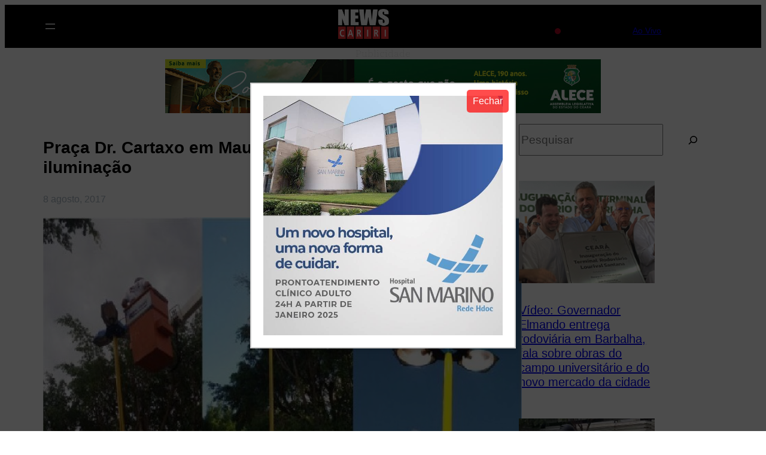

--- FILE ---
content_type: text/html; charset=UTF-8
request_url: https://www.newscariri.com.br/2017/08/praca-dr-cartaxo-em-mauriti-ce-recebe-vitalizacao-e-nova-iluminacao
body_size: 111062
content:
<!DOCTYPE html>
<html lang="pt-BR">
<head>
	<meta charset="UTF-8" />
	
        <meta name="description" content="Um fator gerador de muitas discussões nos últimos tempos foi a questão da iluminação da praça Dr. Cartaxo, Cartão postal de Mauriti, localizada no centro da cidade, sofreu com o passar dos anos">
        <meta name="keywords" content="fator, gerador, muitas, discussões, nos, últimos, tempos, foi, questão, iluminação">	
        <meta property="og:type" content="article">
        <meta property="og:title" content="Praça Dr. Cartaxo em Mauriti-CE recebe vitalização e nova iluminação">
        <meta property="og:description" content="A TODO MOMENTO, O SEU CANAL DE INFORMAÇÃO - News Cariri">
        <meta property="og:url" content="https://www.newscariri.com.br/2017/08/praca-dr-cartaxo-em-mauriti-ce-recebe-vitalizacao-e-nova-iluminacao">
        <meta property="article:section" content="">
        <meta property="article:published_time" content="2017-08-08 14:17:21">
        <meta property="article:modified_time" content="2017-08-08 14:38:02">
        <meta property="og:updated_time" content="2017-08-08 17:38:02">
        <meta property="og:image" content="https://www.newscariri.com.br/wp-content/uploads/2017/08/IMG_4036-1.jpg">
        <meta property="og:image:type" content="image/jpeg">
        <meta name="twitter:image:src" content="https://www.newscariri.com.br/wp-content/uploads/2017/08/IMG_4036-1.jpg">
        <meta itemprop="name" content="Praça Dr. Cartaxo em Mauriti-CE recebe vitalização e nova iluminação">
        <meta itemprop="description" content="Um fator gerador de muitas discussões nos últimos tempos foi a questão da iluminação da praça Dr. Cartaxo, Cartão postal de Mauriti, localizada no centro da cidade, sofreu com o passar dos anos"><!-- Google tag (gtag.js) -->
<script async src="https://www.googletagmanager.com/gtag/js?id=G-PH2N83QF5G"></script>
<script>
  window.dataLayer = window.dataLayer || [];
  function gtag(){dataLayer.push(arguments);}
  gtag('js', new Date());

  gtag('config', 'G-PH2N83QF5G');
</script><script type="text/javascript">function addLink() {
			var body_element = document.getElementsByTagName("body")[0];
			var selection;
			selection = window.getSelection();
			var pagelink = "News Cariri &copy;<br>Matéria completa em: <a href='"+document.location.href+"'>"+document.location.href+"</a><br />Conteúdo News Cariri não disponível";
			var copytext = pagelink;
			var newdiv = document.createElement("div");
			newdiv.style.position="absolute";
			newdiv.style.left="-99999px";
			body_element.appendChild(newdiv);
			newdiv.innerHTML = copytext;
			selection.selectAllChildren(newdiv);
			window.setTimeout(function() {
				body_element.removeChild(newdiv);
			},0);
			}
			document.oncopy = addLink;
			</script><meta name="viewport" content="width=device-width, initial-scale=1" />
<meta name='robots' content='max-image-preview:large' />
<title>Praça Dr. Cartaxo em Mauriti-CE recebe vitalização e nova iluminação &#8211; News Cariri</title>
<link rel="alternate" type="application/rss+xml" title="Feed para News Cariri &raquo;" href="https://www.newscariri.com.br/feed" />
<link rel="alternate" type="application/rss+xml" title="Feed de comentários para News Cariri &raquo;" href="https://www.newscariri.com.br/comments/feed" />
<link rel="alternate" title="oEmbed (JSON)" type="application/json+oembed" href="https://www.newscariri.com.br/wp-json/oembed/1.0/embed?url=https%3A%2F%2Fwww.newscariri.com.br%2F2017%2F08%2Fpraca-dr-cartaxo-em-mauriti-ce-recebe-vitalizacao-e-nova-iluminacao" />
<link rel="alternate" title="oEmbed (XML)" type="text/xml+oembed" href="https://www.newscariri.com.br/wp-json/oembed/1.0/embed?url=https%3A%2F%2Fwww.newscariri.com.br%2F2017%2F08%2Fpraca-dr-cartaxo-em-mauriti-ce-recebe-vitalizacao-e-nova-iluminacao&#038;format=xml" />
<style id='wp-img-auto-sizes-contain-inline-css'>
img:is([sizes=auto i],[sizes^="auto," i]){contain-intrinsic-size:3000px 1500px}
/*# sourceURL=wp-img-auto-sizes-contain-inline-css */
</style>
<style id='wp-block-site-logo-inline-css'>
.wp-block-site-logo{box-sizing:border-box;line-height:0}.wp-block-site-logo a{display:inline-block;line-height:0}.wp-block-site-logo.is-default-size img{height:auto;width:120px}.wp-block-site-logo img{height:auto;max-width:100%}.wp-block-site-logo a,.wp-block-site-logo img{border-radius:inherit}.wp-block-site-logo.aligncenter{margin-left:auto;margin-right:auto;text-align:center}:root :where(.wp-block-site-logo.is-style-rounded){border-radius:9999px}
/*# sourceURL=https://www.newscariri.com.br/wp-includes/blocks/site-logo/style.min.css */
</style>
<style id='wp-block-spacer-inline-css'>
.wp-block-spacer{clear:both}
/*# sourceURL=https://www.newscariri.com.br/wp-includes/blocks/spacer/style.min.css */
</style>
<style id='wp-block-navigation-link-inline-css'>
.wp-block-navigation .wp-block-navigation-item__label{overflow-wrap:break-word}.wp-block-navigation .wp-block-navigation-item__description{display:none}.link-ui-tools{outline:1px solid #f0f0f0;padding:8px}.link-ui-block-inserter{padding-top:8px}.link-ui-block-inserter__back{margin-left:8px;text-transform:uppercase}
/*# sourceURL=https://www.newscariri.com.br/wp-includes/blocks/navigation-link/style.min.css */
</style>
<style id='wp-block-social-links-inline-css'>
.wp-block-social-links{background:none;box-sizing:border-box;margin-left:0;padding-left:0;padding-right:0;text-indent:0}.wp-block-social-links .wp-social-link a,.wp-block-social-links .wp-social-link a:hover{border-bottom:0;box-shadow:none;text-decoration:none}.wp-block-social-links .wp-social-link svg{height:1em;width:1em}.wp-block-social-links .wp-social-link span:not(.screen-reader-text){font-size:.65em;margin-left:.5em;margin-right:.5em}.wp-block-social-links.has-small-icon-size{font-size:16px}.wp-block-social-links,.wp-block-social-links.has-normal-icon-size{font-size:24px}.wp-block-social-links.has-large-icon-size{font-size:36px}.wp-block-social-links.has-huge-icon-size{font-size:48px}.wp-block-social-links.aligncenter{display:flex;justify-content:center}.wp-block-social-links.alignright{justify-content:flex-end}.wp-block-social-link{border-radius:9999px;display:block}@media not (prefers-reduced-motion){.wp-block-social-link{transition:transform .1s ease}}.wp-block-social-link{height:auto}.wp-block-social-link a{align-items:center;display:flex;line-height:0}.wp-block-social-link:hover{transform:scale(1.1)}.wp-block-social-links .wp-block-social-link.wp-social-link{display:inline-block;margin:0;padding:0}.wp-block-social-links .wp-block-social-link.wp-social-link .wp-block-social-link-anchor,.wp-block-social-links .wp-block-social-link.wp-social-link .wp-block-social-link-anchor svg,.wp-block-social-links .wp-block-social-link.wp-social-link .wp-block-social-link-anchor:active,.wp-block-social-links .wp-block-social-link.wp-social-link .wp-block-social-link-anchor:hover,.wp-block-social-links .wp-block-social-link.wp-social-link .wp-block-social-link-anchor:visited{color:currentColor;fill:currentColor}:where(.wp-block-social-links:not(.is-style-logos-only)) .wp-social-link{background-color:#f0f0f0;color:#444}:where(.wp-block-social-links:not(.is-style-logos-only)) .wp-social-link-amazon{background-color:#f90;color:#fff}:where(.wp-block-social-links:not(.is-style-logos-only)) .wp-social-link-bandcamp{background-color:#1ea0c3;color:#fff}:where(.wp-block-social-links:not(.is-style-logos-only)) .wp-social-link-behance{background-color:#0757fe;color:#fff}:where(.wp-block-social-links:not(.is-style-logos-only)) .wp-social-link-bluesky{background-color:#0a7aff;color:#fff}:where(.wp-block-social-links:not(.is-style-logos-only)) .wp-social-link-codepen{background-color:#1e1f26;color:#fff}:where(.wp-block-social-links:not(.is-style-logos-only)) .wp-social-link-deviantart{background-color:#02e49b;color:#fff}:where(.wp-block-social-links:not(.is-style-logos-only)) .wp-social-link-discord{background-color:#5865f2;color:#fff}:where(.wp-block-social-links:not(.is-style-logos-only)) .wp-social-link-dribbble{background-color:#e94c89;color:#fff}:where(.wp-block-social-links:not(.is-style-logos-only)) .wp-social-link-dropbox{background-color:#4280ff;color:#fff}:where(.wp-block-social-links:not(.is-style-logos-only)) .wp-social-link-etsy{background-color:#f45800;color:#fff}:where(.wp-block-social-links:not(.is-style-logos-only)) .wp-social-link-facebook{background-color:#0866ff;color:#fff}:where(.wp-block-social-links:not(.is-style-logos-only)) .wp-social-link-fivehundredpx{background-color:#000;color:#fff}:where(.wp-block-social-links:not(.is-style-logos-only)) .wp-social-link-flickr{background-color:#0461dd;color:#fff}:where(.wp-block-social-links:not(.is-style-logos-only)) .wp-social-link-foursquare{background-color:#e65678;color:#fff}:where(.wp-block-social-links:not(.is-style-logos-only)) .wp-social-link-github{background-color:#24292d;color:#fff}:where(.wp-block-social-links:not(.is-style-logos-only)) .wp-social-link-goodreads{background-color:#eceadd;color:#382110}:where(.wp-block-social-links:not(.is-style-logos-only)) .wp-social-link-google{background-color:#ea4434;color:#fff}:where(.wp-block-social-links:not(.is-style-logos-only)) .wp-social-link-gravatar{background-color:#1d4fc4;color:#fff}:where(.wp-block-social-links:not(.is-style-logos-only)) .wp-social-link-instagram{background-color:#f00075;color:#fff}:where(.wp-block-social-links:not(.is-style-logos-only)) .wp-social-link-lastfm{background-color:#e21b24;color:#fff}:where(.wp-block-social-links:not(.is-style-logos-only)) .wp-social-link-linkedin{background-color:#0d66c2;color:#fff}:where(.wp-block-social-links:not(.is-style-logos-only)) .wp-social-link-mastodon{background-color:#3288d4;color:#fff}:where(.wp-block-social-links:not(.is-style-logos-only)) .wp-social-link-medium{background-color:#000;color:#fff}:where(.wp-block-social-links:not(.is-style-logos-only)) .wp-social-link-meetup{background-color:#f6405f;color:#fff}:where(.wp-block-social-links:not(.is-style-logos-only)) .wp-social-link-patreon{background-color:#000;color:#fff}:where(.wp-block-social-links:not(.is-style-logos-only)) .wp-social-link-pinterest{background-color:#e60122;color:#fff}:where(.wp-block-social-links:not(.is-style-logos-only)) .wp-social-link-pocket{background-color:#ef4155;color:#fff}:where(.wp-block-social-links:not(.is-style-logos-only)) .wp-social-link-reddit{background-color:#ff4500;color:#fff}:where(.wp-block-social-links:not(.is-style-logos-only)) .wp-social-link-skype{background-color:#0478d7;color:#fff}:where(.wp-block-social-links:not(.is-style-logos-only)) .wp-social-link-snapchat{background-color:#fefc00;color:#fff;stroke:#000}:where(.wp-block-social-links:not(.is-style-logos-only)) .wp-social-link-soundcloud{background-color:#ff5600;color:#fff}:where(.wp-block-social-links:not(.is-style-logos-only)) .wp-social-link-spotify{background-color:#1bd760;color:#fff}:where(.wp-block-social-links:not(.is-style-logos-only)) .wp-social-link-telegram{background-color:#2aabee;color:#fff}:where(.wp-block-social-links:not(.is-style-logos-only)) .wp-social-link-threads{background-color:#000;color:#fff}:where(.wp-block-social-links:not(.is-style-logos-only)) .wp-social-link-tiktok{background-color:#000;color:#fff}:where(.wp-block-social-links:not(.is-style-logos-only)) .wp-social-link-tumblr{background-color:#011835;color:#fff}:where(.wp-block-social-links:not(.is-style-logos-only)) .wp-social-link-twitch{background-color:#6440a4;color:#fff}:where(.wp-block-social-links:not(.is-style-logos-only)) .wp-social-link-twitter{background-color:#1da1f2;color:#fff}:where(.wp-block-social-links:not(.is-style-logos-only)) .wp-social-link-vimeo{background-color:#1eb7ea;color:#fff}:where(.wp-block-social-links:not(.is-style-logos-only)) .wp-social-link-vk{background-color:#4680c2;color:#fff}:where(.wp-block-social-links:not(.is-style-logos-only)) .wp-social-link-wordpress{background-color:#3499cd;color:#fff}:where(.wp-block-social-links:not(.is-style-logos-only)) .wp-social-link-whatsapp{background-color:#25d366;color:#fff}:where(.wp-block-social-links:not(.is-style-logos-only)) .wp-social-link-x{background-color:#000;color:#fff}:where(.wp-block-social-links:not(.is-style-logos-only)) .wp-social-link-yelp{background-color:#d32422;color:#fff}:where(.wp-block-social-links:not(.is-style-logos-only)) .wp-social-link-youtube{background-color:red;color:#fff}:where(.wp-block-social-links.is-style-logos-only) .wp-social-link{background:none}:where(.wp-block-social-links.is-style-logos-only) .wp-social-link svg{height:1.25em;width:1.25em}:where(.wp-block-social-links.is-style-logos-only) .wp-social-link-amazon{color:#f90}:where(.wp-block-social-links.is-style-logos-only) .wp-social-link-bandcamp{color:#1ea0c3}:where(.wp-block-social-links.is-style-logos-only) .wp-social-link-behance{color:#0757fe}:where(.wp-block-social-links.is-style-logos-only) .wp-social-link-bluesky{color:#0a7aff}:where(.wp-block-social-links.is-style-logos-only) .wp-social-link-codepen{color:#1e1f26}:where(.wp-block-social-links.is-style-logos-only) .wp-social-link-deviantart{color:#02e49b}:where(.wp-block-social-links.is-style-logos-only) .wp-social-link-discord{color:#5865f2}:where(.wp-block-social-links.is-style-logos-only) .wp-social-link-dribbble{color:#e94c89}:where(.wp-block-social-links.is-style-logos-only) .wp-social-link-dropbox{color:#4280ff}:where(.wp-block-social-links.is-style-logos-only) .wp-social-link-etsy{color:#f45800}:where(.wp-block-social-links.is-style-logos-only) .wp-social-link-facebook{color:#0866ff}:where(.wp-block-social-links.is-style-logos-only) .wp-social-link-fivehundredpx{color:#000}:where(.wp-block-social-links.is-style-logos-only) .wp-social-link-flickr{color:#0461dd}:where(.wp-block-social-links.is-style-logos-only) .wp-social-link-foursquare{color:#e65678}:where(.wp-block-social-links.is-style-logos-only) .wp-social-link-github{color:#24292d}:where(.wp-block-social-links.is-style-logos-only) .wp-social-link-goodreads{color:#382110}:where(.wp-block-social-links.is-style-logos-only) .wp-social-link-google{color:#ea4434}:where(.wp-block-social-links.is-style-logos-only) .wp-social-link-gravatar{color:#1d4fc4}:where(.wp-block-social-links.is-style-logos-only) .wp-social-link-instagram{color:#f00075}:where(.wp-block-social-links.is-style-logos-only) .wp-social-link-lastfm{color:#e21b24}:where(.wp-block-social-links.is-style-logos-only) .wp-social-link-linkedin{color:#0d66c2}:where(.wp-block-social-links.is-style-logos-only) .wp-social-link-mastodon{color:#3288d4}:where(.wp-block-social-links.is-style-logos-only) .wp-social-link-medium{color:#000}:where(.wp-block-social-links.is-style-logos-only) .wp-social-link-meetup{color:#f6405f}:where(.wp-block-social-links.is-style-logos-only) .wp-social-link-patreon{color:#000}:where(.wp-block-social-links.is-style-logos-only) .wp-social-link-pinterest{color:#e60122}:where(.wp-block-social-links.is-style-logos-only) .wp-social-link-pocket{color:#ef4155}:where(.wp-block-social-links.is-style-logos-only) .wp-social-link-reddit{color:#ff4500}:where(.wp-block-social-links.is-style-logos-only) .wp-social-link-skype{color:#0478d7}:where(.wp-block-social-links.is-style-logos-only) .wp-social-link-snapchat{color:#fff;stroke:#000}:where(.wp-block-social-links.is-style-logos-only) .wp-social-link-soundcloud{color:#ff5600}:where(.wp-block-social-links.is-style-logos-only) .wp-social-link-spotify{color:#1bd760}:where(.wp-block-social-links.is-style-logos-only) .wp-social-link-telegram{color:#2aabee}:where(.wp-block-social-links.is-style-logos-only) .wp-social-link-threads{color:#000}:where(.wp-block-social-links.is-style-logos-only) .wp-social-link-tiktok{color:#000}:where(.wp-block-social-links.is-style-logos-only) .wp-social-link-tumblr{color:#011835}:where(.wp-block-social-links.is-style-logos-only) .wp-social-link-twitch{color:#6440a4}:where(.wp-block-social-links.is-style-logos-only) .wp-social-link-twitter{color:#1da1f2}:where(.wp-block-social-links.is-style-logos-only) .wp-social-link-vimeo{color:#1eb7ea}:where(.wp-block-social-links.is-style-logos-only) .wp-social-link-vk{color:#4680c2}:where(.wp-block-social-links.is-style-logos-only) .wp-social-link-whatsapp{color:#25d366}:where(.wp-block-social-links.is-style-logos-only) .wp-social-link-wordpress{color:#3499cd}:where(.wp-block-social-links.is-style-logos-only) .wp-social-link-x{color:#000}:where(.wp-block-social-links.is-style-logos-only) .wp-social-link-yelp{color:#d32422}:where(.wp-block-social-links.is-style-logos-only) .wp-social-link-youtube{color:red}.wp-block-social-links.is-style-pill-shape .wp-social-link{width:auto}:root :where(.wp-block-social-links .wp-social-link a){padding:.25em}:root :where(.wp-block-social-links.is-style-logos-only .wp-social-link a){padding:0}:root :where(.wp-block-social-links.is-style-pill-shape .wp-social-link a){padding-left:.6666666667em;padding-right:.6666666667em}.wp-block-social-links:not(.has-icon-color):not(.has-icon-background-color) .wp-social-link-snapchat .wp-block-social-link-label{color:#000}
/*# sourceURL=https://www.newscariri.com.br/wp-includes/blocks/social-links/style.min.css */
</style>
<link rel='stylesheet' id='wp-block-navigation-css' href='https://www.newscariri.com.br/wp-includes/blocks/navigation/style.min.css?ver=6.9' media='all' />
<style id='wp-block-paragraph-inline-css'>
.is-small-text{font-size:.875em}.is-regular-text{font-size:1em}.is-large-text{font-size:2.25em}.is-larger-text{font-size:3em}.has-drop-cap:not(:focus):first-letter{float:left;font-size:8.4em;font-style:normal;font-weight:100;line-height:.68;margin:.05em .1em 0 0;text-transform:uppercase}body.rtl .has-drop-cap:not(:focus):first-letter{float:none;margin-left:.1em}p.has-drop-cap.has-background{overflow:hidden}:root :where(p.has-background){padding:1.25em 2.375em}:where(p.has-text-color:not(.has-link-color)) a{color:inherit}p.has-text-align-left[style*="writing-mode:vertical-lr"],p.has-text-align-right[style*="writing-mode:vertical-rl"]{rotate:180deg}
/*# sourceURL=https://www.newscariri.com.br/wp-includes/blocks/paragraph/style.min.css */
</style>
<style id='wp-block-heading-inline-css'>
h1:where(.wp-block-heading).has-background,h2:where(.wp-block-heading).has-background,h3:where(.wp-block-heading).has-background,h4:where(.wp-block-heading).has-background,h5:where(.wp-block-heading).has-background,h6:where(.wp-block-heading).has-background{padding:1.25em 2.375em}h1.has-text-align-left[style*=writing-mode]:where([style*=vertical-lr]),h1.has-text-align-right[style*=writing-mode]:where([style*=vertical-rl]),h2.has-text-align-left[style*=writing-mode]:where([style*=vertical-lr]),h2.has-text-align-right[style*=writing-mode]:where([style*=vertical-rl]),h3.has-text-align-left[style*=writing-mode]:where([style*=vertical-lr]),h3.has-text-align-right[style*=writing-mode]:where([style*=vertical-rl]),h4.has-text-align-left[style*=writing-mode]:where([style*=vertical-lr]),h4.has-text-align-right[style*=writing-mode]:where([style*=vertical-rl]),h5.has-text-align-left[style*=writing-mode]:where([style*=vertical-lr]),h5.has-text-align-right[style*=writing-mode]:where([style*=vertical-rl]),h6.has-text-align-left[style*=writing-mode]:where([style*=vertical-lr]),h6.has-text-align-right[style*=writing-mode]:where([style*=vertical-rl]){rotate:180deg}
/*# sourceURL=https://www.newscariri.com.br/wp-includes/blocks/heading/style.min.css */
</style>
<style id='wp-block-columns-inline-css'>
.wp-block-columns{box-sizing:border-box;display:flex;flex-wrap:wrap!important}@media (min-width:782px){.wp-block-columns{flex-wrap:nowrap!important}}.wp-block-columns{align-items:normal!important}.wp-block-columns.are-vertically-aligned-top{align-items:flex-start}.wp-block-columns.are-vertically-aligned-center{align-items:center}.wp-block-columns.are-vertically-aligned-bottom{align-items:flex-end}@media (max-width:781px){.wp-block-columns:not(.is-not-stacked-on-mobile)>.wp-block-column{flex-basis:100%!important}}@media (min-width:782px){.wp-block-columns:not(.is-not-stacked-on-mobile)>.wp-block-column{flex-basis:0;flex-grow:1}.wp-block-columns:not(.is-not-stacked-on-mobile)>.wp-block-column[style*=flex-basis]{flex-grow:0}}.wp-block-columns.is-not-stacked-on-mobile{flex-wrap:nowrap!important}.wp-block-columns.is-not-stacked-on-mobile>.wp-block-column{flex-basis:0;flex-grow:1}.wp-block-columns.is-not-stacked-on-mobile>.wp-block-column[style*=flex-basis]{flex-grow:0}:where(.wp-block-columns){margin-bottom:1.75em}:where(.wp-block-columns.has-background){padding:1.25em 2.375em}.wp-block-column{flex-grow:1;min-width:0;overflow-wrap:break-word;word-break:break-word}.wp-block-column.is-vertically-aligned-top{align-self:flex-start}.wp-block-column.is-vertically-aligned-center{align-self:center}.wp-block-column.is-vertically-aligned-bottom{align-self:flex-end}.wp-block-column.is-vertically-aligned-stretch{align-self:stretch}.wp-block-column.is-vertically-aligned-bottom,.wp-block-column.is-vertically-aligned-center,.wp-block-column.is-vertically-aligned-top{width:100%}
/*# sourceURL=https://www.newscariri.com.br/wp-includes/blocks/columns/style.min.css */
</style>
<style id='wp-block-group-inline-css'>
.wp-block-group{box-sizing:border-box}:where(.wp-block-group.wp-block-group-is-layout-constrained){position:relative}
/*# sourceURL=https://www.newscariri.com.br/wp-includes/blocks/group/style.min.css */
</style>
<style id='wp-block-group-theme-inline-css'>
:where(.wp-block-group.has-background){padding:1.25em 2.375em}
/*# sourceURL=https://www.newscariri.com.br/wp-includes/blocks/group/theme.min.css */
</style>
<style id='wp-block-template-part-theme-inline-css'>
:root :where(.wp-block-template-part.has-background){margin-bottom:0;margin-top:0;padding:1.25em 2.375em}
/*# sourceURL=https://www.newscariri.com.br/wp-includes/blocks/template-part/theme.min.css */
</style>
<style id='wp-block-image-inline-css'>
.wp-block-image>a,.wp-block-image>figure>a{display:inline-block}.wp-block-image img{box-sizing:border-box;height:auto;max-width:100%;vertical-align:bottom}@media not (prefers-reduced-motion){.wp-block-image img.hide{visibility:hidden}.wp-block-image img.show{animation:show-content-image .4s}}.wp-block-image[style*=border-radius] img,.wp-block-image[style*=border-radius]>a{border-radius:inherit}.wp-block-image.has-custom-border img{box-sizing:border-box}.wp-block-image.aligncenter{text-align:center}.wp-block-image.alignfull>a,.wp-block-image.alignwide>a{width:100%}.wp-block-image.alignfull img,.wp-block-image.alignwide img{height:auto;width:100%}.wp-block-image .aligncenter,.wp-block-image .alignleft,.wp-block-image .alignright,.wp-block-image.aligncenter,.wp-block-image.alignleft,.wp-block-image.alignright{display:table}.wp-block-image .aligncenter>figcaption,.wp-block-image .alignleft>figcaption,.wp-block-image .alignright>figcaption,.wp-block-image.aligncenter>figcaption,.wp-block-image.alignleft>figcaption,.wp-block-image.alignright>figcaption{caption-side:bottom;display:table-caption}.wp-block-image .alignleft{float:left;margin:.5em 1em .5em 0}.wp-block-image .alignright{float:right;margin:.5em 0 .5em 1em}.wp-block-image .aligncenter{margin-left:auto;margin-right:auto}.wp-block-image :where(figcaption){margin-bottom:1em;margin-top:.5em}.wp-block-image.is-style-circle-mask img{border-radius:9999px}@supports ((-webkit-mask-image:none) or (mask-image:none)) or (-webkit-mask-image:none){.wp-block-image.is-style-circle-mask img{border-radius:0;-webkit-mask-image:url('data:image/svg+xml;utf8,<svg viewBox="0 0 100 100" xmlns="http://www.w3.org/2000/svg"><circle cx="50" cy="50" r="50"/></svg>');mask-image:url('data:image/svg+xml;utf8,<svg viewBox="0 0 100 100" xmlns="http://www.w3.org/2000/svg"><circle cx="50" cy="50" r="50"/></svg>');mask-mode:alpha;-webkit-mask-position:center;mask-position:center;-webkit-mask-repeat:no-repeat;mask-repeat:no-repeat;-webkit-mask-size:contain;mask-size:contain}}:root :where(.wp-block-image.is-style-rounded img,.wp-block-image .is-style-rounded img){border-radius:9999px}.wp-block-image figure{margin:0}.wp-lightbox-container{display:flex;flex-direction:column;position:relative}.wp-lightbox-container img{cursor:zoom-in}.wp-lightbox-container img:hover+button{opacity:1}.wp-lightbox-container button{align-items:center;backdrop-filter:blur(16px) saturate(180%);background-color:#5a5a5a40;border:none;border-radius:4px;cursor:zoom-in;display:flex;height:20px;justify-content:center;opacity:0;padding:0;position:absolute;right:16px;text-align:center;top:16px;width:20px;z-index:100}@media not (prefers-reduced-motion){.wp-lightbox-container button{transition:opacity .2s ease}}.wp-lightbox-container button:focus-visible{outline:3px auto #5a5a5a40;outline:3px auto -webkit-focus-ring-color;outline-offset:3px}.wp-lightbox-container button:hover{cursor:pointer;opacity:1}.wp-lightbox-container button:focus{opacity:1}.wp-lightbox-container button:focus,.wp-lightbox-container button:hover,.wp-lightbox-container button:not(:hover):not(:active):not(.has-background){background-color:#5a5a5a40;border:none}.wp-lightbox-overlay{box-sizing:border-box;cursor:zoom-out;height:100vh;left:0;overflow:hidden;position:fixed;top:0;visibility:hidden;width:100%;z-index:100000}.wp-lightbox-overlay .close-button{align-items:center;cursor:pointer;display:flex;justify-content:center;min-height:40px;min-width:40px;padding:0;position:absolute;right:calc(env(safe-area-inset-right) + 16px);top:calc(env(safe-area-inset-top) + 16px);z-index:5000000}.wp-lightbox-overlay .close-button:focus,.wp-lightbox-overlay .close-button:hover,.wp-lightbox-overlay .close-button:not(:hover):not(:active):not(.has-background){background:none;border:none}.wp-lightbox-overlay .lightbox-image-container{height:var(--wp--lightbox-container-height);left:50%;overflow:hidden;position:absolute;top:50%;transform:translate(-50%,-50%);transform-origin:top left;width:var(--wp--lightbox-container-width);z-index:9999999999}.wp-lightbox-overlay .wp-block-image{align-items:center;box-sizing:border-box;display:flex;height:100%;justify-content:center;margin:0;position:relative;transform-origin:0 0;width:100%;z-index:3000000}.wp-lightbox-overlay .wp-block-image img{height:var(--wp--lightbox-image-height);min-height:var(--wp--lightbox-image-height);min-width:var(--wp--lightbox-image-width);width:var(--wp--lightbox-image-width)}.wp-lightbox-overlay .wp-block-image figcaption{display:none}.wp-lightbox-overlay button{background:none;border:none}.wp-lightbox-overlay .scrim{background-color:#fff;height:100%;opacity:.9;position:absolute;width:100%;z-index:2000000}.wp-lightbox-overlay.active{visibility:visible}@media not (prefers-reduced-motion){.wp-lightbox-overlay.active{animation:turn-on-visibility .25s both}.wp-lightbox-overlay.active img{animation:turn-on-visibility .35s both}.wp-lightbox-overlay.show-closing-animation:not(.active){animation:turn-off-visibility .35s both}.wp-lightbox-overlay.show-closing-animation:not(.active) img{animation:turn-off-visibility .25s both}.wp-lightbox-overlay.zoom.active{animation:none;opacity:1;visibility:visible}.wp-lightbox-overlay.zoom.active .lightbox-image-container{animation:lightbox-zoom-in .4s}.wp-lightbox-overlay.zoom.active .lightbox-image-container img{animation:none}.wp-lightbox-overlay.zoom.active .scrim{animation:turn-on-visibility .4s forwards}.wp-lightbox-overlay.zoom.show-closing-animation:not(.active){animation:none}.wp-lightbox-overlay.zoom.show-closing-animation:not(.active) .lightbox-image-container{animation:lightbox-zoom-out .4s}.wp-lightbox-overlay.zoom.show-closing-animation:not(.active) .lightbox-image-container img{animation:none}.wp-lightbox-overlay.zoom.show-closing-animation:not(.active) .scrim{animation:turn-off-visibility .4s forwards}}@keyframes show-content-image{0%{visibility:hidden}99%{visibility:hidden}to{visibility:visible}}@keyframes turn-on-visibility{0%{opacity:0}to{opacity:1}}@keyframes turn-off-visibility{0%{opacity:1;visibility:visible}99%{opacity:0;visibility:visible}to{opacity:0;visibility:hidden}}@keyframes lightbox-zoom-in{0%{transform:translate(calc((-100vw + var(--wp--lightbox-scrollbar-width))/2 + var(--wp--lightbox-initial-left-position)),calc(-50vh + var(--wp--lightbox-initial-top-position))) scale(var(--wp--lightbox-scale))}to{transform:translate(-50%,-50%) scale(1)}}@keyframes lightbox-zoom-out{0%{transform:translate(-50%,-50%) scale(1);visibility:visible}99%{visibility:visible}to{transform:translate(calc((-100vw + var(--wp--lightbox-scrollbar-width))/2 + var(--wp--lightbox-initial-left-position)),calc(-50vh + var(--wp--lightbox-initial-top-position))) scale(var(--wp--lightbox-scale));visibility:hidden}}
/*# sourceURL=https://www.newscariri.com.br/wp-includes/blocks/image/style.min.css */
</style>
<style id='wp-block-image-theme-inline-css'>
:root :where(.wp-block-image figcaption){color:#555;font-size:13px;text-align:center}.is-dark-theme :root :where(.wp-block-image figcaption){color:#ffffffa6}.wp-block-image{margin:0 0 1em}
/*# sourceURL=https://www.newscariri.com.br/wp-includes/blocks/image/theme.min.css */
</style>
<style id='wp-block-post-title-inline-css'>
.wp-block-post-title{box-sizing:border-box;word-break:break-word}.wp-block-post-title :where(a){display:inline-block;font-family:inherit;font-size:inherit;font-style:inherit;font-weight:inherit;letter-spacing:inherit;line-height:inherit;text-decoration:inherit}
/*# sourceURL=https://www.newscariri.com.br/wp-includes/blocks/post-title/style.min.css */
</style>
<style id='wp-block-post-date-inline-css'>
.wp-block-post-date{box-sizing:border-box}
/*# sourceURL=https://www.newscariri.com.br/wp-includes/blocks/post-date/style.min.css */
</style>
<style id='wp-block-post-featured-image-inline-css'>
.wp-block-post-featured-image{margin-left:0;margin-right:0}.wp-block-post-featured-image a{display:block;height:100%}.wp-block-post-featured-image :where(img){box-sizing:border-box;height:auto;max-width:100%;vertical-align:bottom;width:100%}.wp-block-post-featured-image.alignfull img,.wp-block-post-featured-image.alignwide img{width:100%}.wp-block-post-featured-image .wp-block-post-featured-image__overlay.has-background-dim{background-color:#000;inset:0;position:absolute}.wp-block-post-featured-image{position:relative}.wp-block-post-featured-image .wp-block-post-featured-image__overlay.has-background-gradient{background-color:initial}.wp-block-post-featured-image .wp-block-post-featured-image__overlay.has-background-dim-0{opacity:0}.wp-block-post-featured-image .wp-block-post-featured-image__overlay.has-background-dim-10{opacity:.1}.wp-block-post-featured-image .wp-block-post-featured-image__overlay.has-background-dim-20{opacity:.2}.wp-block-post-featured-image .wp-block-post-featured-image__overlay.has-background-dim-30{opacity:.3}.wp-block-post-featured-image .wp-block-post-featured-image__overlay.has-background-dim-40{opacity:.4}.wp-block-post-featured-image .wp-block-post-featured-image__overlay.has-background-dim-50{opacity:.5}.wp-block-post-featured-image .wp-block-post-featured-image__overlay.has-background-dim-60{opacity:.6}.wp-block-post-featured-image .wp-block-post-featured-image__overlay.has-background-dim-70{opacity:.7}.wp-block-post-featured-image .wp-block-post-featured-image__overlay.has-background-dim-80{opacity:.8}.wp-block-post-featured-image .wp-block-post-featured-image__overlay.has-background-dim-90{opacity:.9}.wp-block-post-featured-image .wp-block-post-featured-image__overlay.has-background-dim-100{opacity:1}.wp-block-post-featured-image:where(.alignleft,.alignright){width:100%}
/*# sourceURL=https://www.newscariri.com.br/wp-includes/blocks/post-featured-image/style.min.css */
</style>
<style id='wp-block-post-content-inline-css'>
.wp-block-post-content{display:flow-root}
/*# sourceURL=https://www.newscariri.com.br/wp-includes/blocks/post-content/style.min.css */
</style>
<style id='wp-block-separator-inline-css'>
@charset "UTF-8";.wp-block-separator{border:none;border-top:2px solid}:root :where(.wp-block-separator.is-style-dots){height:auto;line-height:1;text-align:center}:root :where(.wp-block-separator.is-style-dots):before{color:currentColor;content:"···";font-family:serif;font-size:1.5em;letter-spacing:2em;padding-left:2em}.wp-block-separator.is-style-dots{background:none!important;border:none!important}
/*# sourceURL=https://www.newscariri.com.br/wp-includes/blocks/separator/style.min.css */
</style>
<style id='wp-block-separator-theme-inline-css'>
.wp-block-separator.has-css-opacity{opacity:.4}.wp-block-separator{border:none;border-bottom:2px solid;margin-left:auto;margin-right:auto}.wp-block-separator.has-alpha-channel-opacity{opacity:1}.wp-block-separator:not(.is-style-wide):not(.is-style-dots){width:100px}.wp-block-separator.has-background:not(.is-style-dots){border-bottom:none;height:1px}.wp-block-separator.has-background:not(.is-style-wide):not(.is-style-dots){height:2px}
/*# sourceURL=https://www.newscariri.com.br/wp-includes/blocks/separator/theme.min.css */
</style>
<style id='wp-block-search-inline-css'>
.wp-block-search__button{margin-left:10px;word-break:normal}.wp-block-search__button.has-icon{line-height:0}.wp-block-search__button svg{height:1.25em;min-height:24px;min-width:24px;width:1.25em;fill:currentColor;vertical-align:text-bottom}:where(.wp-block-search__button){border:1px solid #ccc;padding:6px 10px}.wp-block-search__inside-wrapper{display:flex;flex:auto;flex-wrap:nowrap;max-width:100%}.wp-block-search__label{width:100%}.wp-block-search.wp-block-search__button-only .wp-block-search__button{box-sizing:border-box;display:flex;flex-shrink:0;justify-content:center;margin-left:0;max-width:100%}.wp-block-search.wp-block-search__button-only .wp-block-search__inside-wrapper{min-width:0!important;transition-property:width}.wp-block-search.wp-block-search__button-only .wp-block-search__input{flex-basis:100%;transition-duration:.3s}.wp-block-search.wp-block-search__button-only.wp-block-search__searchfield-hidden,.wp-block-search.wp-block-search__button-only.wp-block-search__searchfield-hidden .wp-block-search__inside-wrapper{overflow:hidden}.wp-block-search.wp-block-search__button-only.wp-block-search__searchfield-hidden .wp-block-search__input{border-left-width:0!important;border-right-width:0!important;flex-basis:0;flex-grow:0;margin:0;min-width:0!important;padding-left:0!important;padding-right:0!important;width:0!important}:where(.wp-block-search__input){appearance:none;border:1px solid #949494;flex-grow:1;font-family:inherit;font-size:inherit;font-style:inherit;font-weight:inherit;letter-spacing:inherit;line-height:inherit;margin-left:0;margin-right:0;min-width:3rem;padding:8px;text-decoration:unset!important;text-transform:inherit}:where(.wp-block-search__button-inside .wp-block-search__inside-wrapper){background-color:#fff;border:1px solid #949494;box-sizing:border-box;padding:4px}:where(.wp-block-search__button-inside .wp-block-search__inside-wrapper) .wp-block-search__input{border:none;border-radius:0;padding:0 4px}:where(.wp-block-search__button-inside .wp-block-search__inside-wrapper) .wp-block-search__input:focus{outline:none}:where(.wp-block-search__button-inside .wp-block-search__inside-wrapper) :where(.wp-block-search__button){padding:4px 8px}.wp-block-search.aligncenter .wp-block-search__inside-wrapper{margin:auto}.wp-block[data-align=right] .wp-block-search.wp-block-search__button-only .wp-block-search__inside-wrapper{float:right}
/*# sourceURL=https://www.newscariri.com.br/wp-includes/blocks/search/style.min.css */
</style>
<style id='wp-block-search-theme-inline-css'>
.wp-block-search .wp-block-search__label{font-weight:700}.wp-block-search__button{border:1px solid #ccc;padding:.375em .625em}
/*# sourceURL=https://www.newscariri.com.br/wp-includes/blocks/search/theme.min.css */
</style>
<style id='wp-block-post-template-inline-css'>
.wp-block-post-template{box-sizing:border-box;list-style:none;margin-bottom:0;margin-top:0;max-width:100%;padding:0}.wp-block-post-template.is-flex-container{display:flex;flex-direction:row;flex-wrap:wrap;gap:1.25em}.wp-block-post-template.is-flex-container>li{margin:0;width:100%}@media (min-width:600px){.wp-block-post-template.is-flex-container.is-flex-container.columns-2>li{width:calc(50% - .625em)}.wp-block-post-template.is-flex-container.is-flex-container.columns-3>li{width:calc(33.33333% - .83333em)}.wp-block-post-template.is-flex-container.is-flex-container.columns-4>li{width:calc(25% - .9375em)}.wp-block-post-template.is-flex-container.is-flex-container.columns-5>li{width:calc(20% - 1em)}.wp-block-post-template.is-flex-container.is-flex-container.columns-6>li{width:calc(16.66667% - 1.04167em)}}@media (max-width:600px){.wp-block-post-template-is-layout-grid.wp-block-post-template-is-layout-grid.wp-block-post-template-is-layout-grid.wp-block-post-template-is-layout-grid{grid-template-columns:1fr}}.wp-block-post-template-is-layout-constrained>li>.alignright,.wp-block-post-template-is-layout-flow>li>.alignright{float:right;margin-inline-end:0;margin-inline-start:2em}.wp-block-post-template-is-layout-constrained>li>.alignleft,.wp-block-post-template-is-layout-flow>li>.alignleft{float:left;margin-inline-end:2em;margin-inline-start:0}.wp-block-post-template-is-layout-constrained>li>.aligncenter,.wp-block-post-template-is-layout-flow>li>.aligncenter{margin-inline-end:auto;margin-inline-start:auto}
/*# sourceURL=https://www.newscariri.com.br/wp-includes/blocks/post-template/style.min.css */
</style>
<style id='wp-block-site-title-inline-css'>
.wp-block-site-title{box-sizing:border-box}.wp-block-site-title :where(a){color:inherit;font-family:inherit;font-size:inherit;font-style:inherit;font-weight:inherit;letter-spacing:inherit;line-height:inherit;text-decoration:inherit}
/*# sourceURL=https://www.newscariri.com.br/wp-includes/blocks/site-title/style.min.css */
</style>
<style id='wp-block-library-inline-css'>
:root{--wp-block-synced-color:#7a00df;--wp-block-synced-color--rgb:122,0,223;--wp-bound-block-color:var(--wp-block-synced-color);--wp-editor-canvas-background:#ddd;--wp-admin-theme-color:#007cba;--wp-admin-theme-color--rgb:0,124,186;--wp-admin-theme-color-darker-10:#006ba1;--wp-admin-theme-color-darker-10--rgb:0,107,160.5;--wp-admin-theme-color-darker-20:#005a87;--wp-admin-theme-color-darker-20--rgb:0,90,135;--wp-admin-border-width-focus:2px}@media (min-resolution:192dpi){:root{--wp-admin-border-width-focus:1.5px}}.wp-element-button{cursor:pointer}:root .has-very-light-gray-background-color{background-color:#eee}:root .has-very-dark-gray-background-color{background-color:#313131}:root .has-very-light-gray-color{color:#eee}:root .has-very-dark-gray-color{color:#313131}:root .has-vivid-green-cyan-to-vivid-cyan-blue-gradient-background{background:linear-gradient(135deg,#00d084,#0693e3)}:root .has-purple-crush-gradient-background{background:linear-gradient(135deg,#34e2e4,#4721fb 50%,#ab1dfe)}:root .has-hazy-dawn-gradient-background{background:linear-gradient(135deg,#faaca8,#dad0ec)}:root .has-subdued-olive-gradient-background{background:linear-gradient(135deg,#fafae1,#67a671)}:root .has-atomic-cream-gradient-background{background:linear-gradient(135deg,#fdd79a,#004a59)}:root .has-nightshade-gradient-background{background:linear-gradient(135deg,#330968,#31cdcf)}:root .has-midnight-gradient-background{background:linear-gradient(135deg,#020381,#2874fc)}:root{--wp--preset--font-size--normal:16px;--wp--preset--font-size--huge:42px}.has-regular-font-size{font-size:1em}.has-larger-font-size{font-size:2.625em}.has-normal-font-size{font-size:var(--wp--preset--font-size--normal)}.has-huge-font-size{font-size:var(--wp--preset--font-size--huge)}.has-text-align-center{text-align:center}.has-text-align-left{text-align:left}.has-text-align-right{text-align:right}.has-fit-text{white-space:nowrap!important}#end-resizable-editor-section{display:none}.aligncenter{clear:both}.items-justified-left{justify-content:flex-start}.items-justified-center{justify-content:center}.items-justified-right{justify-content:flex-end}.items-justified-space-between{justify-content:space-between}.screen-reader-text{border:0;clip-path:inset(50%);height:1px;margin:-1px;overflow:hidden;padding:0;position:absolute;width:1px;word-wrap:normal!important}.screen-reader-text:focus{background-color:#ddd;clip-path:none;color:#444;display:block;font-size:1em;height:auto;left:5px;line-height:normal;padding:15px 23px 14px;text-decoration:none;top:5px;width:auto;z-index:100000}html :where(.has-border-color){border-style:solid}html :where([style*=border-top-color]){border-top-style:solid}html :where([style*=border-right-color]){border-right-style:solid}html :where([style*=border-bottom-color]){border-bottom-style:solid}html :where([style*=border-left-color]){border-left-style:solid}html :where([style*=border-width]){border-style:solid}html :where([style*=border-top-width]){border-top-style:solid}html :where([style*=border-right-width]){border-right-style:solid}html :where([style*=border-bottom-width]){border-bottom-style:solid}html :where([style*=border-left-width]){border-left-style:solid}html :where(img[class*=wp-image-]){height:auto;max-width:100%}:where(figure){margin:0 0 1em}html :where(.is-position-sticky){--wp-admin--admin-bar--position-offset:var(--wp-admin--admin-bar--height,0px)}@media screen and (max-width:600px){html :where(.is-position-sticky){--wp-admin--admin-bar--position-offset:0px}}
/*# sourceURL=/wp-includes/css/dist/block-library/common.min.css */
</style>
<style id='global-styles-inline-css'>
:root{--wp--preset--aspect-ratio--square: 1;--wp--preset--aspect-ratio--4-3: 4/3;--wp--preset--aspect-ratio--3-4: 3/4;--wp--preset--aspect-ratio--3-2: 3/2;--wp--preset--aspect-ratio--2-3: 2/3;--wp--preset--aspect-ratio--16-9: 16/9;--wp--preset--aspect-ratio--9-16: 9/16;--wp--preset--color--black: #000000;--wp--preset--color--cyan-bluish-gray: #abb8c3;--wp--preset--color--white: #ffffff;--wp--preset--color--pale-pink: #f78da7;--wp--preset--color--vivid-red: #cf2e2e;--wp--preset--color--luminous-vivid-orange: #ff6900;--wp--preset--color--luminous-vivid-amber: #fcb900;--wp--preset--color--light-green-cyan: #7bdcb5;--wp--preset--color--vivid-green-cyan: #00d084;--wp--preset--color--pale-cyan-blue: #8ed1fc;--wp--preset--color--vivid-cyan-blue: #0693e3;--wp--preset--color--vivid-purple: #9b51e0;--wp--preset--color--foreground: #000000;--wp--preset--color--background: #ffffff;--wp--preset--color--primary: #1a4548;--wp--preset--color--secondary: #ffe2c7;--wp--preset--color--tertiary: #F6F6F6;--wp--preset--gradient--vivid-cyan-blue-to-vivid-purple: linear-gradient(135deg,rgb(6,147,227) 0%,rgb(155,81,224) 100%);--wp--preset--gradient--light-green-cyan-to-vivid-green-cyan: linear-gradient(135deg,rgb(122,220,180) 0%,rgb(0,208,130) 100%);--wp--preset--gradient--luminous-vivid-amber-to-luminous-vivid-orange: linear-gradient(135deg,rgb(252,185,0) 0%,rgb(255,105,0) 100%);--wp--preset--gradient--luminous-vivid-orange-to-vivid-red: linear-gradient(135deg,rgb(255,105,0) 0%,rgb(207,46,46) 100%);--wp--preset--gradient--very-light-gray-to-cyan-bluish-gray: linear-gradient(135deg,rgb(238,238,238) 0%,rgb(169,184,195) 100%);--wp--preset--gradient--cool-to-warm-spectrum: linear-gradient(135deg,rgb(74,234,220) 0%,rgb(151,120,209) 20%,rgb(207,42,186) 40%,rgb(238,44,130) 60%,rgb(251,105,98) 80%,rgb(254,248,76) 100%);--wp--preset--gradient--blush-light-purple: linear-gradient(135deg,rgb(255,206,236) 0%,rgb(152,150,240) 100%);--wp--preset--gradient--blush-bordeaux: linear-gradient(135deg,rgb(254,205,165) 0%,rgb(254,45,45) 50%,rgb(107,0,62) 100%);--wp--preset--gradient--luminous-dusk: linear-gradient(135deg,rgb(255,203,112) 0%,rgb(199,81,192) 50%,rgb(65,88,208) 100%);--wp--preset--gradient--pale-ocean: linear-gradient(135deg,rgb(255,245,203) 0%,rgb(182,227,212) 50%,rgb(51,167,181) 100%);--wp--preset--gradient--electric-grass: linear-gradient(135deg,rgb(202,248,128) 0%,rgb(113,206,126) 100%);--wp--preset--gradient--midnight: linear-gradient(135deg,rgb(2,3,129) 0%,rgb(40,116,252) 100%);--wp--preset--gradient--vertical-secondary-to-tertiary: linear-gradient(to bottom,var(--wp--preset--color--secondary) 0%,var(--wp--preset--color--tertiary) 100%);--wp--preset--gradient--vertical-secondary-to-background: linear-gradient(to bottom,var(--wp--preset--color--secondary) 0%,var(--wp--preset--color--background) 100%);--wp--preset--gradient--vertical-tertiary-to-background: linear-gradient(to bottom,var(--wp--preset--color--tertiary) 0%,var(--wp--preset--color--background) 100%);--wp--preset--gradient--diagonal-primary-to-foreground: linear-gradient(to bottom right,var(--wp--preset--color--primary) 0%,var(--wp--preset--color--foreground) 100%);--wp--preset--gradient--diagonal-secondary-to-background: linear-gradient(to bottom right,var(--wp--preset--color--secondary) 50%,var(--wp--preset--color--background) 50%);--wp--preset--gradient--diagonal-background-to-secondary: linear-gradient(to bottom right,var(--wp--preset--color--background) 50%,var(--wp--preset--color--secondary) 50%);--wp--preset--gradient--diagonal-tertiary-to-background: linear-gradient(to bottom right,var(--wp--preset--color--tertiary) 50%,var(--wp--preset--color--background) 50%);--wp--preset--gradient--diagonal-background-to-tertiary: linear-gradient(to bottom right,var(--wp--preset--color--background) 50%,var(--wp--preset--color--tertiary) 50%);--wp--preset--font-size--small: 1rem;--wp--preset--font-size--medium: 1.125rem;--wp--preset--font-size--large: 1.75rem;--wp--preset--font-size--x-large: clamp(1.75rem, 3vw, 2.25rem);--wp--preset--font-family--system-font: -apple-system,BlinkMacSystemFont,"Segoe UI",Roboto,Oxygen-Sans,Ubuntu,Cantarell,"Helvetica Neue",sans-serif;--wp--preset--font-family--source-serif-pro: "Source Serif Pro", serif;--wp--preset--spacing--20: 0.44rem;--wp--preset--spacing--30: 0.67rem;--wp--preset--spacing--40: 1rem;--wp--preset--spacing--50: 1.5rem;--wp--preset--spacing--60: 2.25rem;--wp--preset--spacing--70: 3.38rem;--wp--preset--spacing--80: 5.06rem;--wp--preset--shadow--natural: 6px 6px 9px rgba(0, 0, 0, 0.2);--wp--preset--shadow--deep: 12px 12px 50px rgba(0, 0, 0, 0.4);--wp--preset--shadow--sharp: 6px 6px 0px rgba(0, 0, 0, 0.2);--wp--preset--shadow--outlined: 6px 6px 0px -3px rgb(255, 255, 255), 6px 6px rgb(0, 0, 0);--wp--preset--shadow--crisp: 6px 6px 0px rgb(0, 0, 0);--wp--custom--spacing--small: max(1.25rem, 5vw);--wp--custom--spacing--medium: clamp(2rem, 8vw, calc(4 * var(--wp--style--block-gap)));--wp--custom--spacing--large: clamp(4rem, 10vw, 8rem);--wp--custom--spacing--outer: var(--wp--custom--spacing--small, 1.25rem);--wp--custom--typography--font-size--huge: clamp(2.25rem, 4vw, 2.75rem);--wp--custom--typography--font-size--gigantic: clamp(2.75rem, 6vw, 3.25rem);--wp--custom--typography--font-size--colossal: clamp(3.25rem, 8vw, 6.25rem);--wp--custom--typography--line-height--tiny: 1.15;--wp--custom--typography--line-height--small: 1.2;--wp--custom--typography--line-height--medium: 1.4;--wp--custom--typography--line-height--normal: 1.6;}:root { --wp--style--global--content-size: 650px;--wp--style--global--wide-size: 1000px; }:where(body) { margin: 0; }.wp-site-blocks > .alignleft { float: left; margin-right: 2em; }.wp-site-blocks > .alignright { float: right; margin-left: 2em; }.wp-site-blocks > .aligncenter { justify-content: center; margin-left: auto; margin-right: auto; }:where(.wp-site-blocks) > * { margin-block-start: 1.5rem; margin-block-end: 0; }:where(.wp-site-blocks) > :first-child { margin-block-start: 0; }:where(.wp-site-blocks) > :last-child { margin-block-end: 0; }:root { --wp--style--block-gap: 1.5rem; }:root :where(.is-layout-flow) > :first-child{margin-block-start: 0;}:root :where(.is-layout-flow) > :last-child{margin-block-end: 0;}:root :where(.is-layout-flow) > *{margin-block-start: 1.5rem;margin-block-end: 0;}:root :where(.is-layout-constrained) > :first-child{margin-block-start: 0;}:root :where(.is-layout-constrained) > :last-child{margin-block-end: 0;}:root :where(.is-layout-constrained) > *{margin-block-start: 1.5rem;margin-block-end: 0;}:root :where(.is-layout-flex){gap: 1.5rem;}:root :where(.is-layout-grid){gap: 1.5rem;}.is-layout-flow > .alignleft{float: left;margin-inline-start: 0;margin-inline-end: 2em;}.is-layout-flow > .alignright{float: right;margin-inline-start: 2em;margin-inline-end: 0;}.is-layout-flow > .aligncenter{margin-left: auto !important;margin-right: auto !important;}.is-layout-constrained > .alignleft{float: left;margin-inline-start: 0;margin-inline-end: 2em;}.is-layout-constrained > .alignright{float: right;margin-inline-start: 2em;margin-inline-end: 0;}.is-layout-constrained > .aligncenter{margin-left: auto !important;margin-right: auto !important;}.is-layout-constrained > :where(:not(.alignleft):not(.alignright):not(.alignfull)){max-width: var(--wp--style--global--content-size);margin-left: auto !important;margin-right: auto !important;}.is-layout-constrained > .alignwide{max-width: var(--wp--style--global--wide-size);}body .is-layout-flex{display: flex;}.is-layout-flex{flex-wrap: wrap;align-items: center;}.is-layout-flex > :is(*, div){margin: 0;}body .is-layout-grid{display: grid;}.is-layout-grid > :is(*, div){margin: 0;}body{background-color: var(--wp--preset--color--background);color: var(--wp--preset--color--foreground);font-family: var(--wp--preset--font-family--system-font);font-size: var(--wp--preset--font-size--medium);line-height: var(--wp--custom--typography--line-height--normal);padding-top: 0px;padding-right: 0px;padding-bottom: 0px;padding-left: 0px;}a:where(:not(.wp-element-button)){color: var(--wp--preset--color--foreground);font-family: var(--wp--preset--font-family--roboto-condensed);text-decoration: none;}h1, h2, h3, h4, h5, h6{font-family: var(--wp--preset--font-family--roboto-condensed);}h1{font-family: var(--wp--preset--font-family--roboto-condensed);font-size: 20px;font-weight: 300;line-height: var(--wp--custom--typography--line-height--tiny);}h2{font-family: var(--wp--preset--font-family--roboto-condensed);font-size: 20px;font-weight: 300;line-height: var(--wp--custom--typography--line-height--small);}h3{font-family: var(--wp--preset--font-family--source-serif-pro);font-size: var(--wp--custom--typography--font-size--huge);font-weight: 300;line-height: var(--wp--custom--typography--line-height--tiny);}h4{font-family: var(--wp--preset--font-family--source-serif-pro);font-size: var(--wp--preset--font-size--x-large);font-weight: 300;line-height: var(--wp--custom--typography--line-height--tiny);}h5{font-family: var(--wp--preset--font-family--system-font);font-size: var(--wp--preset--font-size--medium);font-weight: 700;line-height: var(--wp--custom--typography--line-height--normal);text-transform: uppercase;}h6{font-family: var(--wp--preset--font-family--system-font);font-size: var(--wp--preset--font-size--medium);font-weight: 400;line-height: var(--wp--custom--typography--line-height--normal);text-transform: uppercase;}:root :where(.wp-element-button, .wp-block-button__link){background-color: var(--wp--preset--color--vivid-red);border-width: 0;color: #fff;font-family: inherit;font-size: inherit;font-style: inherit;font-weight: inherit;letter-spacing: inherit;line-height: inherit;padding-top: calc(0.667em + 2px);padding-right: calc(1.333em + 2px);padding-bottom: calc(0.667em + 2px);padding-left: calc(1.333em + 2px);text-decoration: none;text-transform: inherit;}.has-black-color{color: var(--wp--preset--color--black) !important;}.has-cyan-bluish-gray-color{color: var(--wp--preset--color--cyan-bluish-gray) !important;}.has-white-color{color: var(--wp--preset--color--white) !important;}.has-pale-pink-color{color: var(--wp--preset--color--pale-pink) !important;}.has-vivid-red-color{color: var(--wp--preset--color--vivid-red) !important;}.has-luminous-vivid-orange-color{color: var(--wp--preset--color--luminous-vivid-orange) !important;}.has-luminous-vivid-amber-color{color: var(--wp--preset--color--luminous-vivid-amber) !important;}.has-light-green-cyan-color{color: var(--wp--preset--color--light-green-cyan) !important;}.has-vivid-green-cyan-color{color: var(--wp--preset--color--vivid-green-cyan) !important;}.has-pale-cyan-blue-color{color: var(--wp--preset--color--pale-cyan-blue) !important;}.has-vivid-cyan-blue-color{color: var(--wp--preset--color--vivid-cyan-blue) !important;}.has-vivid-purple-color{color: var(--wp--preset--color--vivid-purple) !important;}.has-foreground-color{color: var(--wp--preset--color--foreground) !important;}.has-background-color{color: var(--wp--preset--color--background) !important;}.has-primary-color{color: var(--wp--preset--color--primary) !important;}.has-secondary-color{color: var(--wp--preset--color--secondary) !important;}.has-tertiary-color{color: var(--wp--preset--color--tertiary) !important;}.has-black-background-color{background-color: var(--wp--preset--color--black) !important;}.has-cyan-bluish-gray-background-color{background-color: var(--wp--preset--color--cyan-bluish-gray) !important;}.has-white-background-color{background-color: var(--wp--preset--color--white) !important;}.has-pale-pink-background-color{background-color: var(--wp--preset--color--pale-pink) !important;}.has-vivid-red-background-color{background-color: var(--wp--preset--color--vivid-red) !important;}.has-luminous-vivid-orange-background-color{background-color: var(--wp--preset--color--luminous-vivid-orange) !important;}.has-luminous-vivid-amber-background-color{background-color: var(--wp--preset--color--luminous-vivid-amber) !important;}.has-light-green-cyan-background-color{background-color: var(--wp--preset--color--light-green-cyan) !important;}.has-vivid-green-cyan-background-color{background-color: var(--wp--preset--color--vivid-green-cyan) !important;}.has-pale-cyan-blue-background-color{background-color: var(--wp--preset--color--pale-cyan-blue) !important;}.has-vivid-cyan-blue-background-color{background-color: var(--wp--preset--color--vivid-cyan-blue) !important;}.has-vivid-purple-background-color{background-color: var(--wp--preset--color--vivid-purple) !important;}.has-foreground-background-color{background-color: var(--wp--preset--color--foreground) !important;}.has-background-background-color{background-color: var(--wp--preset--color--background) !important;}.has-primary-background-color{background-color: var(--wp--preset--color--primary) !important;}.has-secondary-background-color{background-color: var(--wp--preset--color--secondary) !important;}.has-tertiary-background-color{background-color: var(--wp--preset--color--tertiary) !important;}.has-black-border-color{border-color: var(--wp--preset--color--black) !important;}.has-cyan-bluish-gray-border-color{border-color: var(--wp--preset--color--cyan-bluish-gray) !important;}.has-white-border-color{border-color: var(--wp--preset--color--white) !important;}.has-pale-pink-border-color{border-color: var(--wp--preset--color--pale-pink) !important;}.has-vivid-red-border-color{border-color: var(--wp--preset--color--vivid-red) !important;}.has-luminous-vivid-orange-border-color{border-color: var(--wp--preset--color--luminous-vivid-orange) !important;}.has-luminous-vivid-amber-border-color{border-color: var(--wp--preset--color--luminous-vivid-amber) !important;}.has-light-green-cyan-border-color{border-color: var(--wp--preset--color--light-green-cyan) !important;}.has-vivid-green-cyan-border-color{border-color: var(--wp--preset--color--vivid-green-cyan) !important;}.has-pale-cyan-blue-border-color{border-color: var(--wp--preset--color--pale-cyan-blue) !important;}.has-vivid-cyan-blue-border-color{border-color: var(--wp--preset--color--vivid-cyan-blue) !important;}.has-vivid-purple-border-color{border-color: var(--wp--preset--color--vivid-purple) !important;}.has-foreground-border-color{border-color: var(--wp--preset--color--foreground) !important;}.has-background-border-color{border-color: var(--wp--preset--color--background) !important;}.has-primary-border-color{border-color: var(--wp--preset--color--primary) !important;}.has-secondary-border-color{border-color: var(--wp--preset--color--secondary) !important;}.has-tertiary-border-color{border-color: var(--wp--preset--color--tertiary) !important;}.has-vivid-cyan-blue-to-vivid-purple-gradient-background{background: var(--wp--preset--gradient--vivid-cyan-blue-to-vivid-purple) !important;}.has-light-green-cyan-to-vivid-green-cyan-gradient-background{background: var(--wp--preset--gradient--light-green-cyan-to-vivid-green-cyan) !important;}.has-luminous-vivid-amber-to-luminous-vivid-orange-gradient-background{background: var(--wp--preset--gradient--luminous-vivid-amber-to-luminous-vivid-orange) !important;}.has-luminous-vivid-orange-to-vivid-red-gradient-background{background: var(--wp--preset--gradient--luminous-vivid-orange-to-vivid-red) !important;}.has-very-light-gray-to-cyan-bluish-gray-gradient-background{background: var(--wp--preset--gradient--very-light-gray-to-cyan-bluish-gray) !important;}.has-cool-to-warm-spectrum-gradient-background{background: var(--wp--preset--gradient--cool-to-warm-spectrum) !important;}.has-blush-light-purple-gradient-background{background: var(--wp--preset--gradient--blush-light-purple) !important;}.has-blush-bordeaux-gradient-background{background: var(--wp--preset--gradient--blush-bordeaux) !important;}.has-luminous-dusk-gradient-background{background: var(--wp--preset--gradient--luminous-dusk) !important;}.has-pale-ocean-gradient-background{background: var(--wp--preset--gradient--pale-ocean) !important;}.has-electric-grass-gradient-background{background: var(--wp--preset--gradient--electric-grass) !important;}.has-midnight-gradient-background{background: var(--wp--preset--gradient--midnight) !important;}.has-vertical-secondary-to-tertiary-gradient-background{background: var(--wp--preset--gradient--vertical-secondary-to-tertiary) !important;}.has-vertical-secondary-to-background-gradient-background{background: var(--wp--preset--gradient--vertical-secondary-to-background) !important;}.has-vertical-tertiary-to-background-gradient-background{background: var(--wp--preset--gradient--vertical-tertiary-to-background) !important;}.has-diagonal-primary-to-foreground-gradient-background{background: var(--wp--preset--gradient--diagonal-primary-to-foreground) !important;}.has-diagonal-secondary-to-background-gradient-background{background: var(--wp--preset--gradient--diagonal-secondary-to-background) !important;}.has-diagonal-background-to-secondary-gradient-background{background: var(--wp--preset--gradient--diagonal-background-to-secondary) !important;}.has-diagonal-tertiary-to-background-gradient-background{background: var(--wp--preset--gradient--diagonal-tertiary-to-background) !important;}.has-diagonal-background-to-tertiary-gradient-background{background: var(--wp--preset--gradient--diagonal-background-to-tertiary) !important;}.has-small-font-size{font-size: var(--wp--preset--font-size--small) !important;}.has-medium-font-size{font-size: var(--wp--preset--font-size--medium) !important;}.has-large-font-size{font-size: var(--wp--preset--font-size--large) !important;}.has-x-large-font-size{font-size: var(--wp--preset--font-size--x-large) !important;}.has-system-font-font-family{font-family: var(--wp--preset--font-family--system-font) !important;}.has-source-serif-pro-font-family{font-family: var(--wp--preset--font-family--source-serif-pro) !important;}.colunah {
  z-index: 0;
}

.limited-title {
  display: -webkit-box;
  -webkit-line-clamp: 3;
  -webkit-box-orient: vertical;
  overflow: hidden;
  position: relative;
  line-height: 1.2em;
  max-height: calc(1.1em * 3);
  white-space: normal;
  font-weight: bold;
}

.limited-title::after {
  content: "...";
  position: absolute;
  bottom: 0;
  right: 0;
  padding-left: 5px;
  font-weight: bolder;
  align-items: flex-start;
}

.pad {
  margin-bottom: 10px;
  max-height: 100px !important;
}

.marg {
  margin-top: 0px;
}

.menu li:first-child {
  border-bottom: none; /* Remove a linha do primeiro item */
}

.menu li {
  border-bottom: 1px solid #1E2632;
  min-height: 35px;
  max-height: 35px;
  padding-top: -20px;
}

.menu li span {
  margin-bottom: 20px;
  padding-top: -20px;
}

.menu li:hover {
  border-bottom-color: #1E2632;
}

#modal-2 {
  max-width: 300px;
  max-height: 100vh;
  overflow-y: auto;
  overflow-x: hidden;
  padding: 10px;
  box-shadow: 0 4px 8px rgba(0, 0, 0, 0.2);
  border-radius: 5px;
}

#modal-2::-webkit-scrollbar {
  width: 8px;
}

#modal-2::-webkit-scrollbar-track {
  background: #2c2c2c;
  border-radius: 5px;
}

#modal-2::-webkit-scrollbar-thumb {
  background: #555;
  border-radius: 5px;
}

#modal-2::-webkit-scrollbar-thumb:hover {
  background: #888;
}

.logo {
  display: block;
  margin: 0 auto;
}

.ao-vivo {
  padding-left: 10px;
}

.bolinha {
  width: 10px;
  height: 10px;
  background-color: #d90429; /* Cor da bolinha */
  border-radius: 50%;

  animation: piscar 1s ease-in-out infinite;
}

@keyframes piscar {
  0%, 100% {
    opacity: 1;
  }
  50% {
    opacity: 0;
  }
}
.archive .wp-site-blocks {
    margin: 0 !important;
    padding: 0 !important;
    max-width: 100% !important;
    width: 100% !important;
}

/* Afeta apenas a página de resultados de pesquisa */
.search-results .wp-site-blocks {
    margin: 0 !important;
    padding: 0 !important;
}

:root :where(.wp-block-post-title){font-family: var(--wp--preset--font-family--source-serif-pro);font-size: var(--wp--custom--typography--font-size--gigantic);font-weight: 300;line-height: var(--wp--custom--typography--line-height--tiny);}
:root :where(.wp-block-site-title){font-family: var(--wp--preset--font-family--system-font);font-size: var(--wp--preset--font-size--medium);font-style: italic;font-weight: normal;line-height: var(--wp--custom--typography--line-height--normal);}
/*# sourceURL=global-styles-inline-css */
</style>
<style id='core-block-supports-inline-css'>
.wp-elements-f3e5e8f454957847f0bd052e4e367b89 a:where(:not(.wp-element-button)){color:var(--wp--preset--color--background);}.wp-container-content-ae35ab75{flex-basis:100%;}.wp-container-core-navigation-is-layout-5e632dc8{justify-content:space-between;}.wp-elements-a2d5e5e54369c42dc6948d7d84d3ef2c a:where(:not(.wp-element-button)){color:var(--wp--preset--color--background);}.wp-container-core-columns-is-layout-aff9d64d{flex-wrap:nowrap;gap:0 var(--wp--preset--spacing--20);}.wp-container-core-group-is-layout-eed9cdae > :where(:not(.alignleft):not(.alignright):not(.alignfull)){max-width:90px;margin-left:auto !important;margin-right:auto !important;}.wp-container-core-group-is-layout-eed9cdae > .alignwide{max-width:120px;}.wp-container-core-group-is-layout-eed9cdae .alignfull{max-width:none;}.wp-container-core-column-is-layout-a1d9a762 > *{margin-block-start:0;margin-block-end:0;}.wp-container-core-column-is-layout-a1d9a762 > * + *{margin-block-start:0;margin-block-end:0;}.wp-container-core-columns-is-layout-f443097c{flex-wrap:nowrap;gap:0 0;}.wp-container-core-group-is-layout-b965f07e > *{margin-block-start:0;margin-block-end:0;}.wp-container-core-group-is-layout-b965f07e > * + *{margin-block-start:0;margin-block-end:0;}.wp-container-2{top:calc(0px + var(--wp-admin--admin-bar--position-offset, 0px));position:sticky;z-index:10;}.wp-elements-8becf2de9a1c1e00fa0e6fa6bd18033b a:where(:not(.wp-element-button)){color:#dcdcdc;}.wp-elements-7de30289a97f005917975a5705cf60ab a:where(:not(.wp-element-button)){color:var(--wp--preset--color--cyan-bluish-gray);}.wp-elements-ce444f6814512cbd7006b5928f199dbe a:where(:not(.wp-element-button)){color:var(--wp--preset--color--cyan-bluish-gray);}.wp-container-core-group-is-layout-f9cb6abc > *{margin-block-start:0;margin-block-end:0;}.wp-container-core-group-is-layout-f9cb6abc > * + *{margin-block-start:0;margin-block-end:0;}.wp-container-core-columns-is-layout-28f84493{flex-wrap:nowrap;}.wp-container-core-social-links-is-layout-fc4fd283{justify-content:flex-start;}.wp-container-core-group-is-layout-12d92292{flex-direction:column;align-items:center;}.wp-container-core-group-is-layout-c5a6aee4 > *{margin-block-start:0;margin-block-end:0;}.wp-container-core-group-is-layout-c5a6aee4 > * + *{margin-block-start:0;margin-block-end:0;}.wp-elements-a703d9429ebc919af193936caee2097e a:where(:not(.wp-element-button)){color:var(--wp--preset--color--background);}.wp-elements-501d425feda63bc9538d79a506915eab a:where(:not(.wp-element-button)){color:var(--wp--preset--color--background);}.wp-container-core-group-is-layout-37312ec6{justify-content:space-between;}.wp-container-core-group-is-layout-8af9a939 > *{margin-block-start:0;margin-block-end:0;}.wp-container-core-group-is-layout-8af9a939 > * + *{margin-block-start:0;margin-block-end:0;}
/*# sourceURL=core-block-supports-inline-css */
</style>
<style id='wp-block-template-skip-link-inline-css'>

		.skip-link.screen-reader-text {
			border: 0;
			clip-path: inset(50%);
			height: 1px;
			margin: -1px;
			overflow: hidden;
			padding: 0;
			position: absolute !important;
			width: 1px;
			word-wrap: normal !important;
		}

		.skip-link.screen-reader-text:focus {
			background-color: #eee;
			clip-path: none;
			color: #444;
			display: block;
			font-size: 1em;
			height: auto;
			left: 5px;
			line-height: normal;
			padding: 15px 23px 14px;
			text-decoration: none;
			top: 5px;
			width: auto;
			z-index: 100000;
		}
/*# sourceURL=wp-block-template-skip-link-inline-css */
</style>
<link rel='stylesheet' id='gallery-popup-aura-utilis-css' href='https://www.newscariri.com.br/wp-content/plugins/aura-utils/css/style.css?ver=1734550657' media='all' />
<link rel='stylesheet' id='twentytwentytwo-style-css' href='https://www.newscariri.com.br/wp-content/themes/twentytwentytwo/style.css?ver=2.0' media='all' />
<script src="https://www.newscariri.com.br/wp-content/plugins/aura-utils/js/popup-gallery.js?ver=1734545842" id="gallery-popup-aura-utilis-js"></script>
<link rel="https://api.w.org/" href="https://www.newscariri.com.br/wp-json/" /><link rel="alternate" title="JSON" type="application/json" href="https://www.newscariri.com.br/wp-json/wp/v2/posts/9024" /><link rel="EditURI" type="application/rsd+xml" title="RSD" href="https://www.newscariri.com.br/xmlrpc.php?rsd" />
<meta name="generator" content="WordPress 6.9" />
<link rel="canonical" href="https://www.newscariri.com.br/2017/08/praca-dr-cartaxo-em-mauriti-ce-recebe-vitalizacao-e-nova-iluminacao" />
<link rel='shortlink' href='https://www.newscariri.com.br/?p=9024' />
<script type="importmap" id="wp-importmap">
{"imports":{"@wordpress/interactivity":"https://www.newscariri.com.br/wp-includes/js/dist/script-modules/interactivity/index.min.js?ver=8964710565a1d258501f"}}
</script>
<link rel="modulepreload" href="https://www.newscariri.com.br/wp-includes/js/dist/script-modules/interactivity/index.min.js?ver=8964710565a1d258501f" id="@wordpress/interactivity-js-modulepreload" fetchpriority="low">
<style class='wp-fonts-local'>
@font-face{font-family:"Source Serif Pro";font-style:normal;font-weight:200 900;font-display:fallback;src:url('https://www.newscariri.com.br/wp-content/themes/twentytwentytwo/assets/fonts/source-serif-pro/SourceSerif4Variable-Roman.ttf.woff2') format('woff2');font-stretch:normal;}
@font-face{font-family:"Source Serif Pro";font-style:italic;font-weight:200 900;font-display:fallback;src:url('https://www.newscariri.com.br/wp-content/themes/twentytwentytwo/assets/fonts/source-serif-pro/SourceSerif4Variable-Italic.ttf.woff2') format('woff2');font-stretch:normal;}
</style>
<link rel="icon" href="https://www.newscariri.com.br/wp-content/uploads/2019/11/cropped-logo-news-cariri-2020-32x32.jpg" sizes="32x32" />
<link rel="icon" href="https://www.newscariri.com.br/wp-content/uploads/2019/11/cropped-logo-news-cariri-2020-192x192.jpg" sizes="192x192" />
<link rel="apple-touch-icon" href="https://www.newscariri.com.br/wp-content/uploads/2019/11/cropped-logo-news-cariri-2020-180x180.jpg" />
<meta name="msapplication-TileImage" content="https://www.newscariri.com.br/wp-content/uploads/2019/11/cropped-logo-news-cariri-2020-270x270.jpg" />
</head>

<body class="wp-singular post-template-default single single-post postid-9024 single-format-standard wp-custom-logo wp-embed-responsive wp-theme-twentytwentytwo">

<div class="wp-site-blocks">
<div class="wp-block-group alignfull bloco-fixo has-background-color has-foreground-background-color has-text-color has-background has-link-color wp-elements-f3e5e8f454957847f0bd052e4e367b89 is-layout-flow wp-container-core-group-is-layout-b965f07e wp-block-group-is-layout-flow wp-container-2 is-position-sticky" style="margin-top:0;padding-top:0px;padding-bottom:0px"><div class="fixo wp-block-template-part"><header class="alignwide menus wp-block-template-part">
<div class="wp-block-columns is-not-stacked-on-mobile has-foreground-background-color has-background is-layout-flex wp-container-core-columns-is-layout-f443097c wp-block-columns-is-layout-flex" style="margin-top:0;margin-bottom:0;padding-top:var(--wp--preset--spacing--20);padding-right:0;padding-bottom:var(--wp--preset--spacing--20);padding-left:0">
<div class="wp-block-column is-vertically-aligned-center is-layout-flow wp-block-column-is-layout-flow" style="flex-basis:50%"><nav class="has-text-color has-background-color is-responsive items-justified-space-between menu wp-block-navigation is-content-justification-space-between is-layout-flex wp-container-core-navigation-is-layout-5e632dc8 wp-block-navigation-is-layout-flex" aria-label="Principal" 
		 data-wp-interactive="core/navigation" data-wp-context='{"overlayOpenedBy":{"click":false,"hover":false,"focus":false},"type":"overlay","roleAttribute":"","ariaLabel":"Menu"}'><button aria-haspopup="dialog" aria-label="Abrir menu" class="wp-block-navigation__responsive-container-open always-shown" 
				data-wp-on--click="actions.openMenuOnClick"
				data-wp-on--keydown="actions.handleMenuKeydown"
			><svg width="24" height="24" xmlns="http://www.w3.org/2000/svg" viewBox="0 0 24 24" aria-hidden="true" focusable="false"><path d="M4 7.5h16v1.5H4z"></path><path d="M4 15h16v1.5H4z"></path></svg></button>
				<div class="wp-block-navigation__responsive-container hidden-by-default has-text-color has-background-color has-background" style="background-color: #0b1321" id="modal-1" 
				data-wp-class--has-modal-open="state.isMenuOpen"
				data-wp-class--is-menu-open="state.isMenuOpen"
				data-wp-watch="callbacks.initMenu"
				data-wp-on--keydown="actions.handleMenuKeydown"
				data-wp-on--focusout="actions.handleMenuFocusout"
				tabindex="-1"
			>
					<div class="wp-block-navigation__responsive-close" tabindex="-1">
						<div class="wp-block-navigation__responsive-dialog" 
				data-wp-bind--aria-modal="state.ariaModal"
				data-wp-bind--aria-label="state.ariaLabel"
				data-wp-bind--role="state.roleAttribute"
			>
							<button aria-label="Fechar menu" class="wp-block-navigation__responsive-container-close" 
				data-wp-on--click="actions.closeMenuOnClick"
			><svg xmlns="http://www.w3.org/2000/svg" viewBox="0 0 24 24" width="24" height="24" aria-hidden="true" focusable="false"><path d="m13.06 12 6.47-6.47-1.06-1.06L12 10.94 5.53 4.47 4.47 5.53 10.94 12l-6.47 6.47 1.06 1.06L12 13.06l6.47 6.47 1.06-1.06L13.06 12Z"></path></svg></button>
							<div class="wp-block-navigation__responsive-container-content" 
				data-wp-watch="callbacks.focusFirstElement"
			 id="modal-1-content">
								<ul class="wp-block-navigation__container has-text-color has-background-color is-responsive items-justified-space-between menu wp-block-navigation"><li class="wp-block-navigation-item"><div class="is-default-size logo wp-block-site-logo"><a href="https://www.newscariri.com.br/" class="custom-logo-link" rel="home"><img width="556" height="324" src="https://www.newscariri.com.br/wp-content/uploads/2018/09/LOGO-NEWS-CARIRI-branca.png" class="custom-logo" alt="News Cariri" decoding="async" fetchpriority="high" /></a></div></li></ul>
<div style="margin-top:5px;margin-bottom:5px;height:100px;width:0px" aria-hidden="true" class="wp-block-spacer wp-container-content-ae35ab75"></div>
<ul class="wp-block-navigation__container has-text-color has-background-color is-responsive items-justified-space-between menu wp-block-navigation"><li class=" wp-block-navigation-item wp-block-navigation-link"><a class="wp-block-navigation-item__content"  href="http://www.newscariri.com.br/"><span class="wp-block-navigation-item__label">Home</span></a></li><li class=" wp-block-navigation-item wp-block-navigation-link"><a class="wp-block-navigation-item__content"  href="https://www.newscariri.com.br/tudo-sobre/editais"><span class="wp-block-navigation-item__label">Editais</span></a></li><li class=" wp-block-navigation-item wp-block-navigation-link"><a class="wp-block-navigation-item__content"  href="https://www.newscariri.com.br/tudo-sobre/cidades"><span class="wp-block-navigation-item__label">Cidades</span><span class="wp-block-navigation-item__description">On each category you can set a Category template style, a Top post style (grids) and a module type for article listing. Also each top post style (grids) have 5 different look style. You can mix them to create a beautiful and unique category page.</span></a></li><li class=" wp-block-navigation-item wp-block-navigation-link"><a class="wp-block-navigation-item__content"  href="https://www.newscariri.com.br/tudo-sobre/policial"><span class="wp-block-navigation-item__label">Policial</span><span class="wp-block-navigation-item__description">On each category you can set a Category template style, a Top post style (grids) and a module type for article listing. Also each top post style (grids) have 5 different look style. You can mix them to create a beautiful and unique category page.</span></a></li><li class=" wp-block-navigation-item wp-block-navigation-link"><a class="wp-block-navigation-item__content"  href="https://www.newscariri.com.br/tudo-sobre/politica"><span class="wp-block-navigation-item__label">Política</span><span class="wp-block-navigation-item__description">On each category you can set a Category template style, a Top post style (grids) and a module type for article listing. Also each top post style (grids) have 5 different look style. You can mix them to create a beautiful and unique category page.</span></a></li><li class=" wp-block-navigation-item wp-block-navigation-link"><a class="wp-block-navigation-item__content"  href="https://www.newscariri.com.br/tudo-sobre/videos"><span class="wp-block-navigation-item__label">Videos</span><span class="wp-block-navigation-item__description">On each category you can set a Category template style, a Top post style (grids) and a module type for article listing. Also each top post style (grids) have 5 different look style. You can mix them to create a beautiful and unique category page.</span></a></li><li class=" wp-block-navigation-item wp-block-navigation-link"><a class="wp-block-navigation-item__content"  href="https://www.newscariri.com.br/tudo-sobre/ceara"><span class="wp-block-navigation-item__label">Ceará</span></a></li><li class=" wp-block-navigation-item wp-block-navigation-link"><a class="wp-block-navigation-item__content"  href="https://www.newscariri.com.br/tudo-sobre/entretenimento"><span class="wp-block-navigation-item__label">Entretenimento</span><span class="wp-block-navigation-item__description">On each category you can set a Category template style, a Top post style (grids) and a module type for article listing. Also each top post style (grids) have 5 different look style. You can mix them to create a beautiful and unique category page.</span></a></li><li class=" wp-block-navigation-item wp-block-navigation-link"><a class="wp-block-navigation-item__content"  href="https://www.newscariri.com.br/tudo-sobre/travel"><span class="wp-block-navigation-item__label">Tecnologia</span></a></li><li class=" wp-block-navigation-item wp-block-navigation-link"><a class="wp-block-navigation-item__content"  href="https://www.newscariri.com.br/tudo-sobre/esporte"><span class="wp-block-navigation-item__label">Esporte</span></a></li><li class=" wp-block-navigation-item wp-block-navigation-link"><a class="wp-block-navigation-item__content"  href="https://www.newscariri.com.br/tudo-sobre/cultura"><span class="wp-block-navigation-item__label">Cultura</span></a></li><li class=" wp-block-navigation-item wp-block-navigation-link"><a class="wp-block-navigation-item__content"  href="https://www.newscariri.com.br/tudo-sobre/nordeste"><span class="wp-block-navigation-item__label">Nordeste</span></a></li><li class=" wp-block-navigation-item wp-block-navigation-link"><a class="wp-block-navigation-item__content"  href="https://www.newscariri.com.br/tudo-sobre/economia"><span class="wp-block-navigation-item__label">Economia</span><span class="wp-block-navigation-item__description">Featured posts</span></a></li><li class=" wp-block-navigation-item wp-block-navigation-link"><a class="wp-block-navigation-item__content"  href="https://www.newscariri.com.br/tudo-sobre/mundo"><span class="wp-block-navigation-item__label">Mundo</span><span class="wp-block-navigation-item__description">On each category you can set a Category template style, a Top post style (grids) and a module type for article listing. Also each top post style (grids) have 5 different look style. You can mix them to create a beautiful and unique category page.</span></a></li><li class=" wp-block-navigation-item wp-block-navigation-link"><a class="wp-block-navigation-item__content"  href="https://www.newscariri.com.br/tudo-sobre/moda"><span class="wp-block-navigation-item__label">Moda</span></a></li><li class=" wp-block-navigation-item wp-block-navigation-link"><a class="wp-block-navigation-item__content"  href="https://www.newscariri.com.br/tudo-sobre/brasil"><span class="wp-block-navigation-item__label">Brasil</span></a></li><li class="wp-block-navigation-item">
<ul class="wp-block-social-links has-icon-background-color is-style-default is-layout-flex wp-block-social-links-is-layout-flex"><li style="background-color:#cf2e2e;" class="wp-social-link wp-social-link-youtube has-vivid-red-background-color wp-block-social-link"><a href="https://www.youtube.com/@newscariri" class="wp-block-social-link-anchor"><svg width="24" height="24" viewBox="0 0 24 24" version="1.1" xmlns="http://www.w3.org/2000/svg" aria-hidden="true" focusable="false"><path d="M21.8,8.001c0,0-0.195-1.378-0.795-1.985c-0.76-0.797-1.613-0.801-2.004-0.847c-2.799-0.202-6.997-0.202-6.997-0.202 h-0.009c0,0-4.198,0-6.997,0.202C4.608,5.216,3.756,5.22,2.995,6.016C2.395,6.623,2.2,8.001,2.2,8.001S2,9.62,2,11.238v1.517 c0,1.618,0.2,3.237,0.2,3.237s0.195,1.378,0.795,1.985c0.761,0.797,1.76,0.771,2.205,0.855c1.6,0.153,6.8,0.201,6.8,0.201 s4.203-0.006,7.001-0.209c0.391-0.047,1.243-0.051,2.004-0.847c0.6-0.607,0.795-1.985,0.795-1.985s0.2-1.618,0.2-3.237v-1.517 C22,9.62,21.8,8.001,21.8,8.001z M9.935,14.594l-0.001-5.62l5.404,2.82L9.935,14.594z"></path></svg><span class="wp-block-social-link-label screen-reader-text">YouTube</span></a></li>

<li style="background-color:#cf2e2e;" class="wp-social-link wp-social-link-facebook has-vivid-red-background-color wp-block-social-link"><a href="https://www.facebook.com/newscariri" class="wp-block-social-link-anchor"><svg width="24" height="24" viewBox="0 0 24 24" version="1.1" xmlns="http://www.w3.org/2000/svg" aria-hidden="true" focusable="false"><path d="M12 2C6.5 2 2 6.5 2 12c0 5 3.7 9.1 8.4 9.9v-7H7.9V12h2.5V9.8c0-2.5 1.5-3.9 3.8-3.9 1.1 0 2.2.2 2.2.2v2.5h-1.3c-1.2 0-1.6.8-1.6 1.6V12h2.8l-.4 2.9h-2.3v7C18.3 21.1 22 17 22 12c0-5.5-4.5-10-10-10z"></path></svg><span class="wp-block-social-link-label screen-reader-text">Facebook</span></a></li>

<li style="background-color:#cf2e2e;" class="wp-social-link wp-social-link-instagram has-vivid-red-background-color wp-block-social-link"><a href="https://www.instagram.com/news_cariri" class="wp-block-social-link-anchor"><svg width="24" height="24" viewBox="0 0 24 24" version="1.1" xmlns="http://www.w3.org/2000/svg" aria-hidden="true" focusable="false"><path d="M12,4.622c2.403,0,2.688,0.009,3.637,0.052c0.877,0.04,1.354,0.187,1.671,0.31c0.42,0.163,0.72,0.358,1.035,0.673 c0.315,0.315,0.51,0.615,0.673,1.035c0.123,0.317,0.27,0.794,0.31,1.671c0.043,0.949,0.052,1.234,0.052,3.637 s-0.009,2.688-0.052,3.637c-0.04,0.877-0.187,1.354-0.31,1.671c-0.163,0.42-0.358,0.72-0.673,1.035 c-0.315,0.315-0.615,0.51-1.035,0.673c-0.317,0.123-0.794,0.27-1.671,0.31c-0.949,0.043-1.233,0.052-3.637,0.052 s-2.688-0.009-3.637-0.052c-0.877-0.04-1.354-0.187-1.671-0.31c-0.42-0.163-0.72-0.358-1.035-0.673 c-0.315-0.315-0.51-0.615-0.673-1.035c-0.123-0.317-0.27-0.794-0.31-1.671C4.631,14.688,4.622,14.403,4.622,12 s0.009-2.688,0.052-3.637c0.04-0.877,0.187-1.354,0.31-1.671c0.163-0.42,0.358-0.72,0.673-1.035 c0.315-0.315,0.615-0.51,1.035-0.673c0.317-0.123,0.794-0.27,1.671-0.31C9.312,4.631,9.597,4.622,12,4.622 M12,3 C9.556,3,9.249,3.01,8.289,3.054C7.331,3.098,6.677,3.25,6.105,3.472C5.513,3.702,5.011,4.01,4.511,4.511 c-0.5,0.5-0.808,1.002-1.038,1.594C3.25,6.677,3.098,7.331,3.054,8.289C3.01,9.249,3,9.556,3,12c0,2.444,0.01,2.751,0.054,3.711 c0.044,0.958,0.196,1.612,0.418,2.185c0.23,0.592,0.538,1.094,1.038,1.594c0.5,0.5,1.002,0.808,1.594,1.038 c0.572,0.222,1.227,0.375,2.185,0.418C9.249,20.99,9.556,21,12,21s2.751-0.01,3.711-0.054c0.958-0.044,1.612-0.196,2.185-0.418 c0.592-0.23,1.094-0.538,1.594-1.038c0.5-0.5,0.808-1.002,1.038-1.594c0.222-0.572,0.375-1.227,0.418-2.185 C20.99,14.751,21,14.444,21,12s-0.01-2.751-0.054-3.711c-0.044-0.958-0.196-1.612-0.418-2.185c-0.23-0.592-0.538-1.094-1.038-1.594 c-0.5-0.5-1.002-0.808-1.594-1.038c-0.572-0.222-1.227-0.375-2.185-0.418C14.751,3.01,14.444,3,12,3L12,3z M12,7.378 c-2.552,0-4.622,2.069-4.622,4.622S9.448,16.622,12,16.622s4.622-2.069,4.622-4.622S14.552,7.378,12,7.378z M12,15 c-1.657,0-3-1.343-3-3s1.343-3,3-3s3,1.343,3,3S13.657,15,12,15z M16.804,6.116c-0.596,0-1.08,0.484-1.08,1.08 s0.484,1.08,1.08,1.08c0.596,0,1.08-0.484,1.08-1.08S17.401,6.116,16.804,6.116z"></path></svg><span class="wp-block-social-link-label screen-reader-text">Instagram</span></a></li>

<li style="background-color:#cf2e2e;" class="wp-social-link wp-social-link-twitter has-vivid-red-background-color wp-block-social-link"><a href="https://x.com/_newscariri" class="wp-block-social-link-anchor"><svg width="24" height="24" viewBox="0 0 24 24" version="1.1" xmlns="http://www.w3.org/2000/svg" aria-hidden="true" focusable="false"><path d="M22.23,5.924c-0.736,0.326-1.527,0.547-2.357,0.646c0.847-0.508,1.498-1.312,1.804-2.27 c-0.793,0.47-1.671,0.812-2.606,0.996C18.324,4.498,17.257,4,16.077,4c-2.266,0-4.103,1.837-4.103,4.103 c0,0.322,0.036,0.635,0.106,0.935C8.67,8.867,5.647,7.234,3.623,4.751C3.27,5.357,3.067,6.062,3.067,6.814 c0,1.424,0.724,2.679,1.825,3.415c-0.673-0.021-1.305-0.206-1.859-0.513c0,0.017,0,0.034,0,0.052c0,1.988,1.414,3.647,3.292,4.023 c-0.344,0.094-0.707,0.144-1.081,0.144c-0.264,0-0.521-0.026-0.772-0.074c0.522,1.63,2.038,2.816,3.833,2.85 c-1.404,1.1-3.174,1.756-5.096,1.756c-0.331,0-0.658-0.019-0.979-0.057c1.816,1.164,3.973,1.843,6.29,1.843 c7.547,0,11.675-6.252,11.675-11.675c0-0.178-0.004-0.355-0.012-0.531C20.985,7.47,21.68,6.747,22.23,5.924z"></path></svg><span class="wp-block-social-link-label screen-reader-text">Twitter</span></a></li></ul>
</li></ul>
							</div>
						</div>
					</div>
				</div></nav></div>



<div class="wp-block-column is-layout-flow wp-block-column-is-layout-flow" style="padding-top:0px;padding-bottom:0;padding-left:var(--wp--preset--spacing--50);flex-basis:30%"><div class="logo wp-block-site-logo"><a href="https://www.newscariri.com.br/" class="custom-logo-link" rel="home"><img width="85" height="49" src="https://www.newscariri.com.br/wp-content/uploads/2018/09/LOGO-NEWS-CARIRI-branca.png" class="custom-logo" alt="News Cariri" decoding="async" /></a></div></div>



<div class="wp-block-column is-layout-flow wp-container-core-column-is-layout-a1d9a762 wp-block-column-is-layout-flow" style="padding-top:0;padding-bottom:0;padding-left:var(--wp--preset--spacing--80);flex-basis:30%">
<div class="wp-block-group is-layout-constrained wp-container-core-group-is-layout-eed9cdae wp-block-group-is-layout-constrained" style="padding-top:var(--wp--preset--spacing--40)">
<div class="wp-block-columns is-not-stacked-on-mobile is-layout-flex wp-container-core-columns-is-layout-aff9d64d wp-block-columns-is-layout-flex" style="padding-right:0;padding-left:0">
<div class="wp-block-column is-layout-flow wp-block-column-is-layout-flow" style="padding-right:0;padding-left:0;flex-basis:10%">
<p class="has-text-align-right bolinha has-small-font-size" style="margin-right:0;margin-left:0"></p>
</div>



<div class="wp-block-column is-layout-flow wp-block-column-is-layout-flow" style="padding-right:0;padding-left:0;flex-basis:90%">
<h2 class="wp-block-heading has-text-align-center has-background-color has-text-color has-link-color wp-elements-a2d5e5e54369c42dc6948d7d84d3ef2c" style="margin-right:0;margin-left:0;font-size:14px"><a href="https://www.instagram.com/news_cariri/">Ao Vivo</a></h2>
</div>
</div>
</div>
</div>
</div>
</header>

<div class="popup-gallery">
            <button class="close-btn" onclick="closePopup()">Fechar</button>
            <img decoding="async" src="https://www.newscariri.com.br/wp-content/uploads/2024/12/IMG_6867.jpeg" alt="Imagem da galeria" style="width:400px; height:400px;" />
         </div>
         <div class="popup-gallery-overlay" onclick="closePopup()"></div></div></div>



<div class="wp-block-group conteudo is-layout-flow wp-block-group-is-layout-flow">
<h2 class="wp-block-heading has-text-align-center has-text-color has-link-color has-source-serif-pro-font-family has-small-font-size wp-elements-8becf2de9a1c1e00fa0e6fa6bd18033b" style="color:#dcdcdc;margin-top:0;margin-right:0px;margin-bottom:0;margin-left:0px;font-style:normal;font-weight:200">Publicidade</h2>



<figure class="wp-block-image aligncenter"><img decoding="async" class="aligncenter wp-image-146499 size-full" src="https://www.newscariri.com.br/wp-content/uploads/2025/12/IMG_4454-1.jpeg" alt="" width="728" height="90" srcset="https://www.newscariri.com.br/wp-content/uploads/2025/12/IMG_4454-1.jpeg 728w, https://www.newscariri.com.br/wp-content/uploads/2025/12/IMG_4454-1-300x37.jpeg 300w, https://www.newscariri.com.br/wp-content/uploads/2025/12/IMG_4454-1-150x19.jpeg 150w" sizes="(max-width: 728px) 100vw, 728px" /></figure>



<div class="wp-block-columns is-layout-flex wp-container-core-columns-is-layout-28f84493 wp-block-columns-is-layout-flex">
<div class="wp-block-column is-layout-flow wp-block-column-is-layout-flow" style="flex-basis:70%">
<main class="wp-block-group is-layout-flow wp-block-group-is-layout-flow"><h2 style="font-style:normal;font-weight:700;" class="wp-block-post-title has-large-font-size has-roboto-condensed-font-family">Praça Dr. Cartaxo em Mauriti-CE recebe vitalização e nova iluminação</h2>

<div class="has-link-color wp-elements-7de30289a97f005917975a5705cf60ab wp-block-post-date has-text-color has-cyan-bluish-gray-color has-small-font-size"><time datetime="2017-08-08T14:17:21-03:00">8 agosto, 2017</time></div>

<figure class="wp-block-post-featured-image"><img width="800" height="500" src="https://www.newscariri.com.br/wp-content/uploads/2017/08/IMG_4036-1.jpg" class="attachment-post-thumbnail size-post-thumbnail wp-post-image" alt="" style="object-fit:cover;" decoding="async" loading="lazy" /></figure>


<div class="wp-block-group has-cyan-bluish-gray-color has-text-color has-link-color has-small-font-size wp-elements-ce444f6814512cbd7006b5928f199dbe is-layout-flow wp-container-core-group-is-layout-f9cb6abc wp-block-group-is-layout-flow" style="margin-top:0;margin-bottom:0;font-style:italic;font-weight:100"><span class="text-muted"></span></div>


<div style="font-style:normal;font-weight:400;" class="entry-content wp-block-post-content has-system-font-font-family is-layout-flow wp-block-post-content-is-layout-flow"><p>Um fator gerador de muitas discussões nos últimos tempos foi a questão da iluminação da praça Dr. Cartaxo, Cartão postal de Mauriti, localizada no centro da cidade, sofreu com o passar dos anos o descaso do poder público.</p>
<p>O  empenho   do   prefeito   Mano   Morais (PDT)  para   resolver   este   problema   foi concretizado   nesta   quinta-feira   (03),   onde   a   praça   recebeu   uma   nova iluminação.</p>
<p>Foi  trocado todo cabeamento, restaurados todos os postes  e ainda receberam lâmpadas metálicas de 250w cada, em um total de 24 lâmpadas.</p>
<p>O próximo passo da administração é elaborar um projeto de revitalização da citada praça para que possa oferecer aos cidadãos um espaço agradável de convivência para a população.</p>
<p>José Wilton Montenegro – Coord. Setorial de Com. Social e Imprensa</p>
</div>


<div class="wp-block-group is-layout-flow wp-block-group-is-layout-flow">
<hr class="wp-block-separator has-css-opacity is-style-wide"/>


</div>
</main>
</div>



<div class="wp-block-column is-layout-flow wp-block-column-is-layout-flow" style="flex-basis:20%"><form role="search" method="get" action="https://www.newscariri.com.br/" class="wp-block-search__button-inside wp-block-search__icon-button wp-block-search"    ><label class="wp-block-search__label screen-reader-text" for="wp-block-search__input-3"  style="font-size: 19px;font-weight: 100;font-style: normal">Pesquisar</label><div class="wp-block-search__inside-wrapper"  style="width: 351px"><input class="wp-block-search__input has-roboto-condensed-font-family" id="wp-block-search__input-3" placeholder="Pesquisar" value="" type="search" name="s" required  style="font-size: 19px;font-weight: 100;font-style: normal"/><button aria-label="Pesquisar" class="wp-block-search__button has-text-color has-foreground-color has-background has-background-background-color has-roboto-condensed-font-family has-icon wp-element-button" type="submit"  style="font-size: 19px;font-weight: 100;font-style: normal"><svg class="search-icon" viewBox="0 0 24 24" width="24" height="24">
					<path d="M13 5c-3.3 0-6 2.7-6 6 0 1.4.5 2.7 1.3 3.7l-3.8 3.8 1.1 1.1 3.8-3.8c1 .8 2.3 1.3 3.7 1.3 3.3 0 6-2.7 6-6S16.3 5 13 5zm0 10.5c-2.5 0-4.5-2-4.5-4.5s2-4.5 4.5-4.5 4.5 2 4.5 4.5-2 4.5-4.5 4.5z"></path>
				</svg></button></div></form>


<div class="wp-block-query alignwide is-layout-flow wp-block-query-is-layout-flow"><ul class="alignwide wp-block-post-template is-layout-flow wp-block-post-template-is-layout-flow"><li class="wp-block-post post-147386 post type-post status-publish format-standard has-post-thumbnail hentry category-videos">

<div class="wp-block-group is-layout-constrained wp-block-group-is-layout-constrained"><figure style="aspect-ratio:16/9; margin-top:calc(1.75 * var(--wp--style--block-gap));" class="alignwide wp-block-post-featured-image"><a href="https://www.newscariri.com.br/2026/01/video-governador-elmando-entrega-rodoviaria-em-barbalha-fala-sobre-obras-do-campo-universitario-e-do-novo-mercado-da-cidade" target="_self"  ><img width="800" height="600" src="https://www.newscariri.com.br/wp-content/uploads/2026/01/n56-2.jpg" class="attachment-post-thumbnail size-post-thumbnail wp-post-image" alt="Vídeo: Governador Elmando entrega rodoviária em Barbalha, fala sobre obras do campo universitário e do novo mercado da cidade" style="width:100%;height:100%;object-fit:cover;" decoding="async" loading="lazy" srcset="https://www.newscariri.com.br/wp-content/uploads/2026/01/n56-2.jpg 800w, https://www.newscariri.com.br/wp-content/uploads/2026/01/n56-2-300x225.jpg 300w, https://www.newscariri.com.br/wp-content/uploads/2026/01/n56-2-150x113.jpg 150w, https://www.newscariri.com.br/wp-content/uploads/2026/01/n56-2-768x576.jpg 768w" sizes="auto, (max-width: 800px) 100vw, 800px" /></a></figure>

<h2 style="font-size:20px; padding-top:var(--wp--preset--spacing--20);padding-bottom:var(--wp--preset--spacing--20);margin-top:0;margin-bottom:0;" class="alignwide wp-block-post-title has-roboto-condensed-font-family"><a href="https://www.newscariri.com.br/2026/01/video-governador-elmando-entrega-rodoviaria-em-barbalha-fala-sobre-obras-do-campo-universitario-e-do-novo-mercado-da-cidade" target="_self" >Vídeo: Governador Elmando entrega rodoviária em Barbalha, fala sobre obras do campo universitário e do novo mercado da cidade</a></h2></div>

</li><li class="wp-block-post post-147383 post type-post status-publish format-standard has-post-thumbnail hentry category-destaque category-videos">

<div class="wp-block-group is-layout-constrained wp-block-group-is-layout-constrained"><figure style="aspect-ratio:16/9; margin-top:calc(1.75 * var(--wp--style--block-gap));" class="alignwide wp-block-post-featured-image"><a href="https://www.newscariri.com.br/2026/01/video-casal-acompanhado-da-filha-e-preso-entre-juazeiro-e-caririacu-trazendo-drogas-no-painel-de-um-carro-vindo-de-fortaleza" target="_self"  ><img width="800" height="600" src="https://www.newscariri.com.br/wp-content/uploads/2026/01/n55-2.jpg" class="attachment-post-thumbnail size-post-thumbnail wp-post-image" alt="Vídeo: Casal acompanhado da filha é preso entre Juazeiro e Caririaçu trazendo drogas no painel de um carro vindo de Fortaleza" style="width:100%;height:100%;object-fit:cover;" decoding="async" loading="lazy" srcset="https://www.newscariri.com.br/wp-content/uploads/2026/01/n55-2.jpg 800w, https://www.newscariri.com.br/wp-content/uploads/2026/01/n55-2-300x225.jpg 300w, https://www.newscariri.com.br/wp-content/uploads/2026/01/n55-2-150x113.jpg 150w, https://www.newscariri.com.br/wp-content/uploads/2026/01/n55-2-768x576.jpg 768w" sizes="auto, (max-width: 800px) 100vw, 800px" /></a></figure>

<h2 style="font-size:20px; padding-top:var(--wp--preset--spacing--20);padding-bottom:var(--wp--preset--spacing--20);margin-top:0;margin-bottom:0;" class="alignwide wp-block-post-title has-roboto-condensed-font-family"><a href="https://www.newscariri.com.br/2026/01/video-casal-acompanhado-da-filha-e-preso-entre-juazeiro-e-caririacu-trazendo-drogas-no-painel-de-um-carro-vindo-de-fortaleza" target="_self" >Vídeo: Casal acompanhado da filha é preso entre Juazeiro e Caririaçu trazendo drogas no painel de um carro vindo de Fortaleza</a></h2></div>

</li><li class="wp-block-post post-147380 post type-post status-publish format-standard has-post-thumbnail hentry category-destaque category-videos">

<div class="wp-block-group is-layout-constrained wp-block-group-is-layout-constrained"><figure style="aspect-ratio:16/9; margin-top:calc(1.75 * var(--wp--style--block-gap));" class="alignwide wp-block-post-featured-image"><a href="https://www.newscariri.com.br/2026/01/video-homem-e-executado-a-tiros-no-bairro-frei-damiao-em-juazeiro-do-norte" target="_self"  ><img width="800" height="600" src="https://www.newscariri.com.br/wp-content/uploads/2026/01/n54-1.jpg" class="attachment-post-thumbnail size-post-thumbnail wp-post-image" alt="Vídeo: homem é executado a tiros no bairro Frei Damião, em Juazeiro do Norte" style="width:100%;height:100%;object-fit:cover;" decoding="async" loading="lazy" srcset="https://www.newscariri.com.br/wp-content/uploads/2026/01/n54-1.jpg 800w, https://www.newscariri.com.br/wp-content/uploads/2026/01/n54-1-300x225.jpg 300w, https://www.newscariri.com.br/wp-content/uploads/2026/01/n54-1-150x113.jpg 150w, https://www.newscariri.com.br/wp-content/uploads/2026/01/n54-1-768x576.jpg 768w" sizes="auto, (max-width: 800px) 100vw, 800px" /></a></figure>

<h2 style="font-size:20px; padding-top:var(--wp--preset--spacing--20);padding-bottom:var(--wp--preset--spacing--20);margin-top:0;margin-bottom:0;" class="alignwide wp-block-post-title has-roboto-condensed-font-family"><a href="https://www.newscariri.com.br/2026/01/video-homem-e-executado-a-tiros-no-bairro-frei-damiao-em-juazeiro-do-norte" target="_self" >Vídeo: homem é executado a tiros no bairro Frei Damião, em Juazeiro do Norte</a></h2></div>

</li><li class="wp-block-post post-147378 post type-post status-publish format-standard has-post-thumbnail hentry category-destaque category-videos">

<div class="wp-block-group is-layout-constrained wp-block-group-is-layout-constrained"><figure style="aspect-ratio:16/9; margin-top:calc(1.75 * var(--wp--style--block-gap));" class="alignwide wp-block-post-featured-image"><a href="https://www.newscariri.com.br/2026/01/video-cao-farejador-hannibal-auxilia-no-achado-de-drogas-e-municoes-que-estavam-no-painel-de-carro-vindo-de-fortaleza-para-o-cariri" target="_self"  ><img width="800" height="600" src="https://www.newscariri.com.br/wp-content/uploads/2026/01/n53-1.jpg" class="attachment-post-thumbnail size-post-thumbnail wp-post-image" alt="Vídeo: Cão-farejador Hannibal auxilia no achado de drogas e munições que estavam no painel de carro vindo de Fortaleza para o Cariri" style="width:100%;height:100%;object-fit:cover;" decoding="async" loading="lazy" srcset="https://www.newscariri.com.br/wp-content/uploads/2026/01/n53-1.jpg 800w, https://www.newscariri.com.br/wp-content/uploads/2026/01/n53-1-300x225.jpg 300w, https://www.newscariri.com.br/wp-content/uploads/2026/01/n53-1-150x113.jpg 150w, https://www.newscariri.com.br/wp-content/uploads/2026/01/n53-1-768x576.jpg 768w" sizes="auto, (max-width: 800px) 100vw, 800px" /></a></figure>

<h2 style="font-size:20px; padding-top:var(--wp--preset--spacing--20);padding-bottom:var(--wp--preset--spacing--20);margin-top:0;margin-bottom:0;" class="alignwide wp-block-post-title has-roboto-condensed-font-family"><a href="https://www.newscariri.com.br/2026/01/video-cao-farejador-hannibal-auxilia-no-achado-de-drogas-e-municoes-que-estavam-no-painel-de-carro-vindo-de-fortaleza-para-o-cariri" target="_self" >Vídeo: Cão-farejador Hannibal auxilia no achado de drogas e munições que estavam no painel de carro vindo de Fortaleza para o Cariri</a></h2></div>

</li><li class="wp-block-post post-147376 post type-post status-publish format-standard has-post-thumbnail hentry category-cidades">

<div class="wp-block-group is-layout-constrained wp-block-group-is-layout-constrained"><figure style="aspect-ratio:16/9; margin-top:calc(1.75 * var(--wp--style--block-gap));" class="alignwide wp-block-post-featured-image"><a href="https://www.newscariri.com.br/2026/01/centros-de-atencao-psicossocial-realizam-atividades-alusivas-ao-janeiro-branco-em-juazeiro-do-norte" target="_self"  ><img width="800" height="600" src="https://www.newscariri.com.br/wp-content/uploads/2026/01/n52-4.jpg" class="attachment-post-thumbnail size-post-thumbnail wp-post-image" alt="Centros de Atenção Psicossocial realizam atividades alusivas ao Janeiro Branco em Juazeiro do Norte" style="width:100%;height:100%;object-fit:cover;" decoding="async" loading="lazy" srcset="https://www.newscariri.com.br/wp-content/uploads/2026/01/n52-4.jpg 800w, https://www.newscariri.com.br/wp-content/uploads/2026/01/n52-4-300x225.jpg 300w, https://www.newscariri.com.br/wp-content/uploads/2026/01/n52-4-150x113.jpg 150w, https://www.newscariri.com.br/wp-content/uploads/2026/01/n52-4-768x576.jpg 768w" sizes="auto, (max-width: 800px) 100vw, 800px" /></a></figure>

<h2 style="font-size:20px; padding-top:var(--wp--preset--spacing--20);padding-bottom:var(--wp--preset--spacing--20);margin-top:0;margin-bottom:0;" class="alignwide wp-block-post-title has-roboto-condensed-font-family"><a href="https://www.newscariri.com.br/2026/01/centros-de-atencao-psicossocial-realizam-atividades-alusivas-ao-janeiro-branco-em-juazeiro-do-norte" target="_self" >Centros de Atenção Psicossocial realizam atividades alusivas ao Janeiro Branco em Juazeiro do Norte</a></h2></div>

</li></ul></div>



<h2 class="has-text-align-center has-cyan-bluish-gray-color has-text-color has-small-font-size wp-block-heading">Publicidade</h2>



<figure class="wp-block-image size-full"><img loading="lazy" decoding="async" class="aligncenter wp-image-141801 size-medium" src="https://www.newscariri.com.br/wp-content/uploads/2025/08/a576e3ff-2340-4cf3-bb23-13c97be25b52-240x300.jpeg" alt="" width="240" height="300" srcset="https://www.newscariri.com.br/wp-content/uploads/2025/08/a576e3ff-2340-4cf3-bb23-13c97be25b52-240x300.jpeg 240w, https://www.newscariri.com.br/wp-content/uploads/2025/08/a576e3ff-2340-4cf3-bb23-13c97be25b52-480x600.jpeg 480w, https://www.newscariri.com.br/wp-content/uploads/2025/08/a576e3ff-2340-4cf3-bb23-13c97be25b52-120x150.jpeg 120w, https://www.newscariri.com.br/wp-content/uploads/2025/08/a576e3ff-2340-4cf3-bb23-13c97be25b52-768x960.jpeg 768w, https://www.newscariri.com.br/wp-content/uploads/2025/08/a576e3ff-2340-4cf3-bb23-13c97be25b52.jpeg 1024w" sizes="auto, (max-width: 240px) 100vw, 240px" /></figure>





<h2 class="has-text-align-center has-cyan-bluish-gray-color has-text-color has-small-font-size wp-block-heading">Publicidade</h2>



<figure class="wp-block-image size-full">
<figure id="attachment_145707" aria-describedby="caption-attachment-145707" style="width: 300px" class="wp-caption aligncenter"><img loading="lazy" decoding="async" class="wp-image-145707 size-medium" src="https://www.newscariri.com.br/wp-content/uploads/2025/11/IMG_3721-300x290.jpeg" alt="" width="300" height="290" srcset="https://www.newscariri.com.br/wp-content/uploads/2025/11/IMG_3721-300x290.jpeg 300w, https://www.newscariri.com.br/wp-content/uploads/2025/11/IMG_3721-622x600.jpeg 622w, https://www.newscariri.com.br/wp-content/uploads/2025/11/IMG_3721-150x145.jpeg 150w, https://www.newscariri.com.br/wp-content/uploads/2025/11/IMG_3721-768x741.jpeg 768w, https://www.newscariri.com.br/wp-content/uploads/2025/11/IMG_3721.jpeg 1290w" sizes="auto, (max-width: 300px) 100vw, 300px" /><figcaption id="caption-attachment-145707" class="wp-caption-text">Screenshot</figcaption></figure>
</figure>





<h2 class="has-text-align-center has-cyan-bluish-gray-color has-text-color has-small-font-size wp-block-heading">Publicidade</h2>



<figure class="wp-block-image size-full"><img loading="lazy" decoding="async" class="aligncenter wp-image-141318 size-medium" src="https://www.newscariri.com.br/wp-content/uploads/2025/08/383e98c5-807f-4909-ac09-50a828e37153-238x300.jpeg" alt="" width="238" height="300" srcset="https://www.newscariri.com.br/wp-content/uploads/2025/08/383e98c5-807f-4909-ac09-50a828e37153-238x300.jpeg 238w, https://www.newscariri.com.br/wp-content/uploads/2025/08/383e98c5-807f-4909-ac09-50a828e37153-476x600.jpeg 476w, https://www.newscariri.com.br/wp-content/uploads/2025/08/383e98c5-807f-4909-ac09-50a828e37153-119x150.jpeg 119w, https://www.newscariri.com.br/wp-content/uploads/2025/08/383e98c5-807f-4909-ac09-50a828e37153-768x967.jpeg 768w, https://www.newscariri.com.br/wp-content/uploads/2025/08/383e98c5-807f-4909-ac09-50a828e37153-1220x1536.jpeg 1220w, https://www.newscariri.com.br/wp-content/uploads/2025/08/383e98c5-807f-4909-ac09-50a828e37153.jpeg 1242w" sizes="auto, (max-width: 238px) 100vw, 238px" /></figure>


</div>
</div>
</div>


<footer class="wp-block-template-part">
<div class="wp-block-group is-layout-flow wp-container-core-group-is-layout-8af9a939 wp-block-group-is-layout-flow" style="padding-top:var(--wp--custom--spacing--large, 8rem)">
<div class="wp-block-group alignfull has-tertiary-background-color has-background is-layout-constrained wp-container-core-group-is-layout-c5a6aee4 wp-block-group-is-layout-constrained" style="padding-top:0;padding-bottom:0">
<div class="wp-block-group alignwide is-vertical is-content-justification-center is-layout-flex wp-container-core-group-is-layout-12d92292 wp-block-group-is-layout-flex" style="padding-top:4rem;padding-bottom:4rem">
<figure class="wp-block-image size-full is-resized"><img loading="lazy" decoding="async" width="900" height="561" src="https://www.newscariri.com.br/wp-content/uploads/2017/02/news-cariri-logo.jpg" alt="" class="wp-image-403" style="width:184px;height:auto"/></figure>



<ul class="wp-block-social-links has-icon-background-color is-style-default is-content-justification-left is-layout-flex wp-container-core-social-links-is-layout-fc4fd283 wp-block-social-links-is-layout-flex"><li style="background-color:#212121;" class="wp-social-link wp-social-link-youtube  wp-block-social-link"><a href="https://www.youtube.com/@newscariri5848" class="wp-block-social-link-anchor"><svg width="24" height="24" viewBox="0 0 24 24" version="1.1" xmlns="http://www.w3.org/2000/svg" aria-hidden="true" focusable="false"><path d="M21.8,8.001c0,0-0.195-1.378-0.795-1.985c-0.76-0.797-1.613-0.801-2.004-0.847c-2.799-0.202-6.997-0.202-6.997-0.202 h-0.009c0,0-4.198,0-6.997,0.202C4.608,5.216,3.756,5.22,2.995,6.016C2.395,6.623,2.2,8.001,2.2,8.001S2,9.62,2,11.238v1.517 c0,1.618,0.2,3.237,0.2,3.237s0.195,1.378,0.795,1.985c0.761,0.797,1.76,0.771,2.205,0.855c1.6,0.153,6.8,0.201,6.8,0.201 s4.203-0.006,7.001-0.209c0.391-0.047,1.243-0.051,2.004-0.847c0.6-0.607,0.795-1.985,0.795-1.985s0.2-1.618,0.2-3.237v-1.517 C22,9.62,21.8,8.001,21.8,8.001z M9.935,14.594l-0.001-5.62l5.404,2.82L9.935,14.594z"></path></svg><span class="wp-block-social-link-label screen-reader-text">YouTube</span></a></li>

<li style="background-color:#212121;" class="wp-social-link wp-social-link-instagram  wp-block-social-link"><a href="https://www.instagram.com/news_cariri/" class="wp-block-social-link-anchor"><svg width="24" height="24" viewBox="0 0 24 24" version="1.1" xmlns="http://www.w3.org/2000/svg" aria-hidden="true" focusable="false"><path d="M12,4.622c2.403,0,2.688,0.009,3.637,0.052c0.877,0.04,1.354,0.187,1.671,0.31c0.42,0.163,0.72,0.358,1.035,0.673 c0.315,0.315,0.51,0.615,0.673,1.035c0.123,0.317,0.27,0.794,0.31,1.671c0.043,0.949,0.052,1.234,0.052,3.637 s-0.009,2.688-0.052,3.637c-0.04,0.877-0.187,1.354-0.31,1.671c-0.163,0.42-0.358,0.72-0.673,1.035 c-0.315,0.315-0.615,0.51-1.035,0.673c-0.317,0.123-0.794,0.27-1.671,0.31c-0.949,0.043-1.233,0.052-3.637,0.052 s-2.688-0.009-3.637-0.052c-0.877-0.04-1.354-0.187-1.671-0.31c-0.42-0.163-0.72-0.358-1.035-0.673 c-0.315-0.315-0.51-0.615-0.673-1.035c-0.123-0.317-0.27-0.794-0.31-1.671C4.631,14.688,4.622,14.403,4.622,12 s0.009-2.688,0.052-3.637c0.04-0.877,0.187-1.354,0.31-1.671c0.163-0.42,0.358-0.72,0.673-1.035 c0.315-0.315,0.615-0.51,1.035-0.673c0.317-0.123,0.794-0.27,1.671-0.31C9.312,4.631,9.597,4.622,12,4.622 M12,3 C9.556,3,9.249,3.01,8.289,3.054C7.331,3.098,6.677,3.25,6.105,3.472C5.513,3.702,5.011,4.01,4.511,4.511 c-0.5,0.5-0.808,1.002-1.038,1.594C3.25,6.677,3.098,7.331,3.054,8.289C3.01,9.249,3,9.556,3,12c0,2.444,0.01,2.751,0.054,3.711 c0.044,0.958,0.196,1.612,0.418,2.185c0.23,0.592,0.538,1.094,1.038,1.594c0.5,0.5,1.002,0.808,1.594,1.038 c0.572,0.222,1.227,0.375,2.185,0.418C9.249,20.99,9.556,21,12,21s2.751-0.01,3.711-0.054c0.958-0.044,1.612-0.196,2.185-0.418 c0.592-0.23,1.094-0.538,1.594-1.038c0.5-0.5,0.808-1.002,1.038-1.594c0.222-0.572,0.375-1.227,0.418-2.185 C20.99,14.751,21,14.444,21,12s-0.01-2.751-0.054-3.711c-0.044-0.958-0.196-1.612-0.418-2.185c-0.23-0.592-0.538-1.094-1.038-1.594 c-0.5-0.5-1.002-0.808-1.594-1.038c-0.572-0.222-1.227-0.375-2.185-0.418C14.751,3.01,14.444,3,12,3L12,3z M12,7.378 c-2.552,0-4.622,2.069-4.622,4.622S9.448,16.622,12,16.622s4.622-2.069,4.622-4.622S14.552,7.378,12,7.378z M12,15 c-1.657,0-3-1.343-3-3s1.343-3,3-3s3,1.343,3,3S13.657,15,12,15z M16.804,6.116c-0.596,0-1.08,0.484-1.08,1.08 s0.484,1.08,1.08,1.08c0.596,0,1.08-0.484,1.08-1.08S17.401,6.116,16.804,6.116z"></path></svg><span class="wp-block-social-link-label screen-reader-text">Instagram</span></a></li>

<li style="background-color:#212121;" class="wp-social-link wp-social-link-facebook  wp-block-social-link"><a href="https://www.facebook.com/newscariri/" class="wp-block-social-link-anchor"><svg width="24" height="24" viewBox="0 0 24 24" version="1.1" xmlns="http://www.w3.org/2000/svg" aria-hidden="true" focusable="false"><path d="M12 2C6.5 2 2 6.5 2 12c0 5 3.7 9.1 8.4 9.9v-7H7.9V12h2.5V9.8c0-2.5 1.5-3.9 3.8-3.9 1.1 0 2.2.2 2.2.2v2.5h-1.3c-1.2 0-1.6.8-1.6 1.6V12h2.8l-.4 2.9h-2.3v7C18.3 21.1 22 17 22 12c0-5.5-4.5-10-10-10z"></path></svg><span class="wp-block-social-link-label screen-reader-text">Facebook</span></a></li></ul>
</div>
</div>



<div class="wp-block-group alignfull has-vivid-red-background-color has-background is-layout-flow wp-block-group-is-layout-flow" style="margin-top:0;margin-bottom:0;padding-top:0;padding-bottom:0">
<div class="wp-block-group alignwide is-content-justification-space-between is-layout-flex wp-container-core-group-is-layout-37312ec6 wp-block-group-is-layout-flex" style="padding-top:4rem;padding-bottom:4rem"><p class="has-link-color wp-elements-a703d9429ebc919af193936caee2097e wp-block-site-title has-text-color has-background-color"><a href="https://www.newscariri.com.br" target="_self" rel="home">News Cariri</a></p>


<p class="has-text-align-right has-background-color has-text-color has-link-color wp-elements-501d425feda63bc9538d79a506915eab">www.newscariri.com.br</p>
</div>
</div>
</div>
</footer></div>
<script type="speculationrules">
{"prefetch":[{"source":"document","where":{"and":[{"href_matches":"/*"},{"not":{"href_matches":["/wp-*.php","/wp-admin/*","/wp-content/uploads/*","/wp-content/*","/wp-content/plugins/*","/wp-content/themes/twentytwentytwo/*","/*\\?(.+)"]}},{"not":{"selector_matches":"a[rel~=\"nofollow\"]"}},{"not":{"selector_matches":".no-prefetch, .no-prefetch a"}}]},"eagerness":"conservative"}]}
</script>
<script type="module" src="https://www.newscariri.com.br/wp-includes/js/dist/script-modules/block-library/navigation/view.min.js?ver=b0f909c3ec791c383210" id="@wordpress/block-library/navigation/view-js-module" fetchpriority="low" data-wp-router-options="{&quot;loadOnClientNavigation&quot;:true}"></script>
<script id="wp-block-template-skip-link-js-after">
	( function() {
		var skipLinkTarget = document.querySelector( 'main' ),
			sibling,
			skipLinkTargetID,
			skipLink;

		// Early exit if a skip-link target can't be located.
		if ( ! skipLinkTarget ) {
			return;
		}

		/*
		 * Get the site wrapper.
		 * The skip-link will be injected in the beginning of it.
		 */
		sibling = document.querySelector( '.wp-site-blocks' );

		// Early exit if the root element was not found.
		if ( ! sibling ) {
			return;
		}

		// Get the skip-link target's ID, and generate one if it doesn't exist.
		skipLinkTargetID = skipLinkTarget.id;
		if ( ! skipLinkTargetID ) {
			skipLinkTargetID = 'wp--skip-link--target';
			skipLinkTarget.id = skipLinkTargetID;
		}

		// Create the skip link.
		skipLink = document.createElement( 'a' );
		skipLink.classList.add( 'skip-link', 'screen-reader-text' );
		skipLink.id = 'wp-skip-link';
		skipLink.href = '#' + skipLinkTargetID;
		skipLink.innerText = 'Pular para o conteúdo';

		// Inject the skip link.
		sibling.parentElement.insertBefore( skipLink, sibling );
	}() );
	
//# sourceURL=wp-block-template-skip-link-js-after
</script>
</body>
</html>
